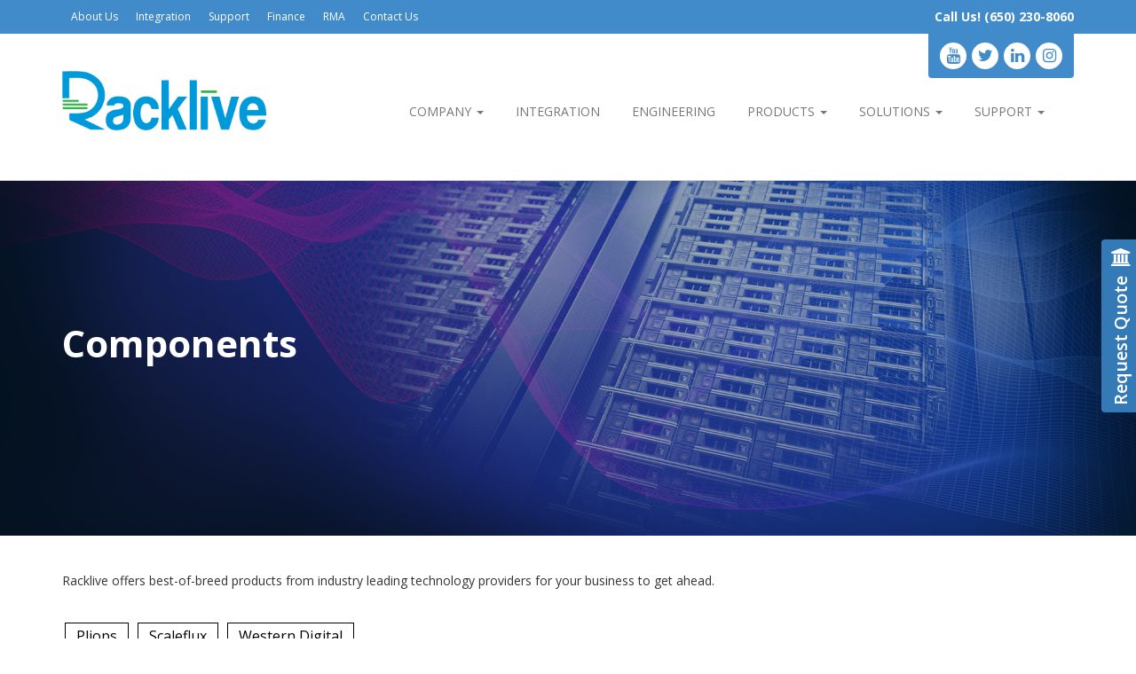

--- FILE ---
content_type: text/html; charset=UTF-8
request_url: https://www.racklive.com/products.php?c=Components
body_size: 10981
content:
<!doctype html>
<html class="no-js" lang="en">
<head>

	<link href="https://fonts.googleapis.com/css?family=Open+Sans:400,300,400italic,600,600italic,700,700italic,300italic" rel="stylesheet" type="text/css">


 <!-- Global site tag (gtag.js) - Google Analytics -->
<script async src="https://www.googletagmanager.com/gtag/js?id=G-1X3QLF7X01"></script>
<script>
  window.dataLayer = window.dataLayer || [];
  function gtag(){dataLayer.push(arguments);}
  gtag('js', new Date());

  gtag('config', 'G-1X3QLF7X01', { 'allow_enhanced_conversions': true });
</script>

<script>
	function gtag_report_conversion(url) {
		var callback = function () {
			if (typeof(url) != 'undefined') {
				window.location = url;
			}
		};
		gtag('event', 'conversion', {
			'send_to': 'G-1X3QLF7X01',
			'event_callback': callback
		});
		return false;
	}
</script>


<!-- Google tag (gtag.js) event - delayed navigation helper -->
<script>
	// Helper function to delay opening a URL until a gtag event is sent.
	// Call it in response to an action that should navigate to a URL.
	function gtagSendEvent(url) {
		var callback = function () {
			if (typeof url === 'string') {
				window.location = url;
			}
		};
		gtag('event', 'conversion_event_request_quote', {
			'event_callback': callback,
			'event_timeout': 2000
		});
		return false;
	}
</script>


<!-- Google Tag Manager -->
<script>(function(w,d,s,l,i){w[l]=w[l]||[];w[l].push({'gtm.start':
new Date().getTime(),event:'gtm.js'});var f=d.getElementsByTagName(s)[0],
j=d.createElement(s),dl=l!='dataLayer'?'&l='+l:'';j.async=true;j.src=
'https://www.googletagmanager.com/gtm.js?id='+i+dl;f.parentNode.insertBefore(j,f);
})(window,document,'script','dataLayer','GTM-QV3Q');</script>
<!-- End Google Tag Manager -->


<meta charset="utf-8">
<meta http-equiv="Content-Type" content="text/html; charset=utf-8" />
<meta name="apple-mobile-web-app-capable" content="yes">
<meta name="viewport" content="width=device-width, initial-scale=1">



	<title>Components | Racklive</title>
	<meta name="description" content="Transform Your Data Center with Racklive | Components">
	<meta name="keywords" content="meta_keywords" />

	<link href="/animate.css" rel="stylesheet" type="text/css">
	<link href="/jquery.mb.YTPlayer.css" media="all" rel="stylesheet" type="text/css">
	<link rel="stylesheet" href="/js/woothemes-FlexSlider-06b12f8/flexslider.css" type="text/css" media="screen">
	<link rel="stylesheet" href="/js/prettyPhoto_3.1.5/prettyPhoto.css" type="text/css" media="screen">
	<link rel="stylesheet" href="css/lightslider.min.css" type="text/css" />
	<link href="/style.css" rel="stylesheet" type="text/css">
	<link href="css/contact_us_modal.css" rel="stylesheet" type="text/css">
	<link href="css/prod_carousel_modal.css" rel="stylesheet" type="text/css">
	<link href="/css/modal.css" rel="stylesheet" type="text/css">
	<link href="/css/font-icons.css" rel="stylesheet" type="text/css"> <!-- used for icon-angle-left and icon-angle-right in lightSlider carousel -->
	<link href="/css/prod_table.css" rel="stylesheet" type="text/css"> <!-- html table for product characteristics -->

	<link rel="stylesheet" href="/fonts/font-awesome/css/font-awesome.min.css" media="screen">
	<script type="text/javascript" src="/js/modernizr.custom.48287.js"></script>
	<!-- Fav and touch icons -->
	<link rel="apple-touch-icon-precomposed" sizes="114x114" href="/apple-touch-icon-114x114-precomposed.png">
	<link rel="apple-touch-icon-precomposed" sizes="72x72" href="/apple-touch-icon-72x72-precomposed.png">
	<link rel="apple-touch-icon-precomposed" href="/apple-touch-fa-57x57-precomposed.png">
	<link rel="shortcut icon" href="/favicon.png">

	<style>


section { width: 100%; padding-bottom: 20px; padding-top: 20px; }
section.dark { background-color: #efefef; }
.cont-wrap { padding-left: 6%; padding-right: 6%; padding-bottom: 20px; padding-top: 20px; }
p { line-height: 1.6; }
.card { text-align: center; }
.card-hdr { font-size: 24px; font-weight: 300; color: #428bca; line-height: 1.2; margin-top: 10px; }
.card-txt { padding-bottom: 20px; padding-left: 20px; padding-right: 20px; font-size: 14px; }
.card-txt sup { font-size: 9px; }
#ContactUs { margin-bottom: -40px; }
.contus_card { text-align: center; margin-left: 100px; margin-right: 100px; }
.contus_card a .img-off { display: inline; }
.contus_card a .img-top { display: none; }
.contus_card a:hover .img-off { display: none; }
.contus_card a:hover .img-top { display: inline; }
.contus_card a .card-hdr { font-size: 16px; font-weight: 700; }
.contus_card a:hover .card-hdr { color: #2069a8; }

.full_page_photo .container h2 {
	margin-top: 100px;
	color: #fff;
	font-size: 42px;
	font-weight: 700;
}
#mfr_hdr_cont {
	
}
#mfr_hdr_cont p {
	margin-top: 40px;
	margin-bottom: 40px;
}
#mfr_list {
	display: inline;
}
.mfr_lnk {
	
}
.mfr_tab {
	font-size: 16px;
	background-color: #fff;
	border: 1px solid #000;
	margin: 10px 3px;
	padding: 3px 12px;
	display: inline;
	color: #000;
}
.mfr_tab.active {
	background-color: #aaa;
	color: #fff;
}
.mfr_tab:not(.active):hover {
	background-color: #eee;
}
#ProductList .container {
	margin-bottom: 0!important;
}
.badge_img {
	width: 40%;
}
.product {
	margin-bottom: 20px;
}
.product-title {
	margin-bottom: 7px;
}
.product-title h3 {
	font-size: 18px;
	text-transform: uppercase;
	font-weight: 700;
	letter-spacing: 1px;
	color: #333;
}
.buttons-row .btn.btn-primary {
	margin-bottom: 10px;
}
.bottommargin-sm {
	margin-bottom: 30px!important;
}
.plist .iconlist {
	padding-left: 0;
	margin-left: 1.75em;
	list-style-type: disc;
	margin-bottom: 30px;
}
.plist .iconlist li {
	line-height: 1.8!important;
	position: relative;
	display: list-item;
}
.plist .iconlist2 {
	padding-left: 0;
	margin-left: 1.75em;
	list-style-type: circle;
	margin-bottom: 10px;
}
.plist p {
	margin-bottom: 0!important;
	line-height: unset!important;
	margin: 0 0 10px;
}
.line {
	clear: both;
	position: relative;
	width: 100%;
	border-top: 1px solid #eee;
}
#topline {
	margin-bottom: 30px;
}
.nomargin {
	margin: 0!important;
}

	</style>

<script type="text/javascript" src="https://www.google.com/recaptcha/api.js" async defer></script>	<!-- draws the Captcha box with checkbox input -->


<!-- Google Tag Manager (noscript) -->
<noscript><iframe src=https://www.googletagmanager.com/ns.html?id=GTM-QV3Q
height="0" width="0" style="display:none;visibility:hidden"></iframe></noscript>
<!-- End Google Tag Manager (noscript) -->

<style>
	// Products dropdown-menu
	ul ul ul {
		top: 0;
		left: 100%;
	}
	.dropdown-submenu {
		position: relative;
	}
	.dropdown-submenu .dropdown-menu {
		top: 0;
		left: 100%;
		margin-top: -1px;
	}
	#prodtopmenu_a:hover { cursor: pointer; }
</style>

<header>

   <!--  <section class="top_bar animated slideInDown" style="background-color:#FF0000; color:#FFFFFF;">
        <div class="container">
            <div class="row">
                <div class="col-xs-12">
                    Due to Coronavirus Disease COVID-19 outbreak, We are under "<strong>Shelter in place</strong>". We
                    are available on phone and email and will try to do our best to take care of our Employees,
                    Customers and Vendors.
                </div>
            </div>
        </div>
    </section> -->


    			<section class="top_bar animated slideInDown">
				<div class="container">
					<div class="row">
						<div class="tob_bar_left_col col-xs-12 col-sm-9 col-md-9">
							<ul class="top_menu">
								<li><a href="/about_us.php">About Us</a></li>
								<li><a href="/integration.php">Integration</a></li>
								<li><a href="/support.php">Support</a></li>
								<li><a href="/finance.php">Finance</a></li>
								<li><a href="https://rma.racklive.com/" target="_blank">RMA</a></li>
								<li><a href="/contact.php?Q=n">Contact Us</a></li>
								
							</ul>
						</div>
						<div class="tob_bar_right_col col-xs-12 col-sm-3 col-md-3">
							<p>Call Us! (650) 230-8060</p>
						</div>
					</div>
				</div>
			</section>
			

    <div class="container">
        <div class="navbar navbar-default" role="navigation">
            <div class="navbar-header"><a class="navbar-brand" href="/index.php"> <img src="/images/racklive_logo.png"
                        alt="optional logo" height="100" width="200"> </a><a
                    class="btn btn-navbar btn-default navbar-toggle" data-toggle="collapse"
                    data-target=".navbar-collapse"><span class="nb_left pull-left"> <span
                            class="fa fa-reorder"></span></span> <span class="nb_right pull-right">menu</span> </a>
            </div>
            <div class="collapse navbar-collapse">
                <ul class="nav pull-right navbar-nav">
					<li id="comtopmenu_li" class="dropdown">
						<a id="comtopmenu_a" data-toggle="dropdown" class="dropdown-toggle" href="#">
							Company <span class="caret"></span>
						</a>
						<ul id="comtopmenu_ul" class="dropdown-menu">
							<li id="co_0" >
								<a href="/about_us.php">About Us</a>
							</li>
							<li id="co_3" >
								<a href="/leadership.php">Leadership</a>
							</li>
							<li id="co_2" >
								<a href="/partners.php">Partners</a>
							</li>
							<li id="co_1" >
								<a href="/finance.php">Finance</a>
							</li>
						</ul>
					</li>
					
					
                    <li ><a
                            href="/integration.php">Integration</a></li>
                    <li ><a
                            href="/engineering.php">Engineering</a></li>

					<li id="prodtopmenu_li" class="dropdown" class="active">
						<a id="prodtopmenu_a" data-toggle="dropdown" class="dropdown-toggle" onclick="showProductPage()">
							Products <span class="caret"></span>
						</a>
						<ul id="prodtopmenu_ul" class="dropdown-menu">
							<li id="cat_1_li" class="dropdown">
								<a class="dropdown-toggle"  id="menu_id_Servers"  tabindex="-1"  data-bs-toggle="dropdown" aria-haspopup="true" aria-expanded="false"  href="/products.php?c=Servers">Servers</a>
								<ul id="cat_1_ul" style="top: 0; left: 100%;" class="dropdown-menu" aria-labelledby="menu_id_Servers">
									<li id="mfr_7_li" class="dropdown"><a id="mfr_7_a" class="dropdown-toggle" href="/products.php?c=Servers&m=AIC" title="AIC">AIC</a></li>
									<li id="mfr_11_li" class="dropdown"><a id="mfr_11_a" class="dropdown-toggle" href="/products.php?c=Servers&m=Ampere" title="Ampere">Ampere</a></li>
									<li id="mfr_1_li" class="dropdown"><a id="mfr_1_a" class="dropdown-toggle" href="/products.php?c=Servers&m=Dell" title="Dell">Dell</a></li>
									<li id="mfr_2_li" class="dropdown"><a id="mfr_2_a" class="dropdown-toggle" href="/products.php?c=Servers&m=Intel" title="Intel">Intel</a></li>
									<li id="mfr_6_li" class="dropdown"><a id="mfr_6_a" class="dropdown-toggle" href="/products.php?c=Servers&m=Supermicro" title="Supermicro">Supermicro</a></li>
								</ul>
							</li>
							<li id="cat_2_li" class="dropdown">
								<a class="dropdown-toggle"  id="menu_id_Storage"  tabindex="-1"  data-bs-toggle="dropdown" aria-haspopup="true" aria-expanded="false"  href="/products.php?c=Storage">Storage</a>
								<ul id="cat_2_ul" style="top: 0; left: 100%;" class="dropdown-menu" aria-labelledby="menu_id_Storage">
									<li id="mfr_1_li" class="dropdown"><a id="mfr_1_a" class="dropdown-toggle" href="/products.php?c=Storage&m=Dell" title="Dell">Dell</a></li>
									<li id="mfr_4_li" class="dropdown"><a id="mfr_4_a" class="dropdown-toggle" href="/products.php?c=Storage&m=Western_Digital" title="Western Digital">Western Digital</a></li>
								</ul>
							</li>
							<li id="cat_4_li" class="dropdown">
								<a class="dropdown-toggle"  id="menu_id_Network_Switches"  tabindex="-1"  data-bs-toggle="dropdown" aria-haspopup="true" aria-expanded="false"  href="/products.php?c=Network_Switches">Network Switches</a>
								<ul id="cat_4_ul" style="top: 0; left: 100%;" class="dropdown-menu" aria-labelledby="menu_id_Network_Switches">
									<li id="mfr_10_li" class="dropdown"><a id="mfr_10_a" class="dropdown-toggle" href="/products.php?c=Network_Switches&m=Arista" title="Arista">Arista</a></li>
									<li id="mfr_1_li" class="dropdown"><a id="mfr_1_a" class="dropdown-toggle" href="/products.php?c=Network_Switches&m=Dell" title="Dell">Dell</a></li>
									<li id="mfr_9_li" class="dropdown"><a id="mfr_9_a" class="dropdown-toggle" href="/products.php?c=Network_Switches&m=NVIDIA" title="NVIDIA">NVIDIA</a></li>
								</ul>
							</li>
							<li id="cat_3_li" class="dropdown">
								<a class="dropdown-toggle"  id="menu_id_Components"  tabindex="-1"  data-bs-toggle="dropdown" aria-haspopup="true" aria-expanded="false"  href="/products.php?c=Components">Components</a>
								<ul id="cat_3_ul" style="top: 0; left: 100%;" class="dropdown-menu" aria-labelledby="menu_id_Components">
									<li id="mfr_8_li" class="dropdown"><a id="mfr_8_a" class="dropdown-toggle" href="/products.php?c=Components&m=Pliops" title="Pliops">Pliops</a></li>
									<li id="mfr_5_li" class="dropdown"><a id="mfr_5_a" class="dropdown-toggle" href="/products.php?c=Components&m=Scaleflux" title="Scaleflux">Scaleflux</a></li>
									<li id="mfr_4_li" class="dropdown"><a id="mfr_4_a" class="dropdown-toggle" href="/products.php?c=Components&m=Western_Digital" title="Western Digital">Western Digital</a></li>
								</ul>
							</li>
						</ul>
					</li>

					<li id="soltopmenu_li" class="dropdown">
						<a id="soltopmenu_a" data-toggle="dropdown" class="dropdown-toggle" href="#">
							Solutions <span class="caret"></span>
						</a>
						<ul id="soltopmenu_ul" class="dropdown-menu">
							<li >
								<a href="/solutions/amd.php">AMD</a>
							</li>
							<li >
								<a href="/solutions/dell.php">Dell</a>
							</li>
							<li >
								<a href="/solutions/intel.php">Intel</a>
							</li>
							<li >
								<a href="/solutions/nvidia.php">NVIDIA</a>
							</li>
							<li >
								<a href="/solutions/pliops.php">Pliops</a>
							</li>
							<li >
								<a href="/solutions/scaleflux.php">ScaleFlux</a>
							</li>
							<li >
								<a href="/solutions/wd/western-digital.php">Western Digital</a>
							</li>
						</ul>
					</li>

                    <li id="suptopmenu_li" class="dropdown">
						<a id="suptopmenu_a" data-toggle="dropdown" class="dropdown-toggle" href="#">
							Support <span class="caret"></span>
						</a>
                        <ul id="suptopmenu_ul" class="dropdown-menu">
                            <li ><a
                                    href="/support.php">Warranty</a></li>
							<li ><a
                                    href="/resources.php">Resources</a></li>
							<li ><a
                                    href="https://rma.racklive.com/" target="_blank">RMA</a></li>
                            <li ><a
                                    href="/contact.php?Q=n">Contact Us</a></li>
                        </ul>
                    </li>

                </ul>
            </div>
        </div>
        <div id="social_media_wrapper"> <a href="https://www.youtube.com/channel/UCd0qVmB6g6jvsQ7edZFdgdA" target="_blank"><i
                    class="fa fa-youtube"></i></a> <a href="https://twitter.com/RackLive" target="_blank"><i
                    class="fa fa-twitter"></i></a> <a href="https://www.linkedin.com/company/racklive"
                target="_blank"><i class="fa fa-linkedin"></i></a> <a href="https://www.instagram.com/racklive/?hl=en"
                target="_blank"><i class="fa fa-instagram"></i></a> </div>
        <!--<div id="sign"><a href="register.php"><i class="fa fa-user"></i><span>Register/Sign in</span></a></div>-->
    </div>

	<script>

//
// add mouse event handlers for all "a.dropdown-toggle" elements in document
//
var myDropdown = document.getElementsByClassName('dropdown-toggle');
for (var ii=0; ii<myDropdown.length; ii++) {

	//
	// on mouseover "a.dropdown-toggle"
	// - make all "ul.dropdown-menu" items (not in this tree) hidden
	// - make the "ul.dropdown-menu" item that is a sibling to the mouse-over'ed "a.dropdown-toggle" visible
	//
	myDropdown[ii].addEventListener('mouseover', function () {
		var mouseover_el = this;  // the "a.dropdown-toggle" element that was mouse-over'ed
		var parent_el = mouseover_el.parentElement; // the "li.dropdown" element that is parent of mouse-over'ed "a.dropdown-toggle"
		var allDropdownChilds = document.getElementsByClassName('dropdown-menu'); // all "ul.dropdown-menu" elements in document
		//
		// make all "ul.dropdown-menu" items (not in this tree) hidden
		//
		// (note that we did "bind" of parent_el, making it available in the forEach function)
		//
		Array.prototype.forEach.call(allDropdownChilds, function(iter_el) {
			var parent_id = parent_el.getAttribute('id');
			var iter_id = iter_el.id;
			if (parent_id && iter_id) {
				var xxx_el = iter_el.closest('#' + parent_id);  // is parent-of-mouse-over'ed element an ancester of iter_el
				var yyy_el = parent_el.closest('#' + iter_id);  // is iter_el an ancester of parent-of-mouse-over'ed element
				if (!xxx_el && !yyy_el) {
						clearTimeout(iter_el.hide_timeout); // clear the timeout, if it exists
						window.hide_menu_item(iter_el); // hide the submenu
				} // end if the two elements are not in the same menu tree
			} // end if parent_id and iter_id are known

		}.bind(parent_el)); // end forEach loop
		//
		// make the "ul.dropdown-menu" item that is a sibling to the mouse-over'ed "a.dropdown-toggle" visible
		//
		var sub_el = mouseover_el.nextElementSibling; // the "ul.dropdown-menu" item that is sibling to mouseover_el
		if (sub_el) {
			sub_el.style.display = 'block';  // make "this" submenu visible
		}
	}); // end addEventListener mouseover function

	//
	// 2000 milliseconds after the most recent mouseover event of "a.dropdown-toggle",
	// make sibling "ul.dropdown-menu" hidden after 2000ms by calling hide_menu_item()
	//
	myDropdown[ii].addEventListener('mouseout', function () {
		var sub_el = this.nextElementSibling;
		if (sub_el) {
			clearTimeout(sub_el.hide_timeout); // clear the timeout, if it exists
			sub_el.hide_timeout = setTimeout(function() { window.hide_menu_item(sub_el); }.bind(sub_el), 2000);
		}
	});

}

// hide a menu item (make it non-visible)
window.hide_menu_item = function(objMI) {
	objMI.style.display = 'none';
}


	</script>

	<script>
	function showProductPage() {
		document.location.href = '/product.php';
	}
	</script>
    
</header>
	<div id="ProductCategoryBanner" class="full_page_photo" style="background-image: url(../images/banner/Racklive_Products_Servers-herobanner.png);">
		<div class="container">
			<h2 style="padding-top: 60px; color: #fff;">
				Components
			</h2>
			<p style="margin-top: 10px; color: #fff; font-weight: 300;">
				
			</p>
		</div>
	</div>
	<div id="mfr_hdr_cont" class="container">
		<p>Racklive offers best-of-breed products from industry leading technology providers for your business to get ahead.</p>
		<div id="mfr_list">
			<a href="/products.php?c=Components&m=Pliops"><div id="Pliops_mfrTab" class="mfr_tab">Pliops</div></a>
			<a href="/products.php?c=Components&m=Scaleflux"><div id="Scaleflux_mfrTab" class="mfr_tab">Scaleflux</div></a>
			<a href="/products.php?c=Components&m=Western_Digital"><div id="Western_Digital_mfrTab" class="mfr_tab">Western Digital</div></a>
		</div><!--mfr_list-->
	</div><!--mfr_hdr_cont-->

</head>
<body>

	<div id="Main" class="main">

<!-- BEGIN MODAL -------------------------------------------------------------------------------->
				<div id="rl_Modal" class="rlmodal">

					<div id="modal-contactus" class="rlmodal-content">
						<span id="close-contactus" class="close">&times;</span>
						<h2 style="margin-bottom: 20px;">Contact Us</h2>
			<div class="contactus_container">
				<div class="row">
					<div class="contact_form col-sm-12 col-md-12">
						<form name="contact_form" id="contact_form" method="post">
							<div class="row">
								<div class="col-sm-6 col-md-6">
									<label>Name<sup>*</sup></label>
									<input name="name" id="name" class="form-control" type="text" value="" required>
								</div>
								<div class="col-sm-6 col-md-6">
									<label>E-mail<sup>*</sup></label>
									<input name="email" id="email" class="form-control" type="text" value="" required>
								</div>
								</div>
								<div class="row">
								<div class="col-sm-6 col-md-6">
									<label>Phone</label>
									<input name="phone" id="phone" class="form-control" type="tel">
								</div>
								<div class="col-sm-6 col-md-6">
									<label>Company<sup>*</sup></label>
									<input name="company" id="company" class="form-control" required>
								</div>
								</div>
							<div id="msg_ctx_row" class="row" style="display: none;">
								<div class="col-sm-12 col-md-12">
									<label>Regarding:&nbsp;&nbsp;</label><span id="msg_ctx_regarding"></span>
									<input name="msg_context" id="msg_context" type="hidden" value="" />
								</div>
							</div>
							<div class="row">
								<div class="col-sm-12 col-md-12">
									<label>Message</label>
									<textarea name="message" id="message" rows="8" class="form-control" ></textarea>
								</div>
							</div>
							<div class="row">
								<div style="margin-bottom: 20px;">
									<input type="checkbox" id="interested" name="interested" value="Yes" />
									<span style="font-size: 16px;">I want to receive news about Racklive&apos;s latest product and solutions.</span>
								</div>
								<div class="g-recaptcha col-sm-12 col-md-12" data-sitekey="6LevHK0dAAAAAP8Dq4wdwtn72H1gOw9uPz6ax4ct"></div>
							</div>
							<div class="row">
								<div>
									<p id="submit_msg" style="font-size: 16px;">By clicking SUBMIT, I acknowledge the <a href="/support.php#privacy-policy" target="_blank">Racklive Privacy Notice.</a></p>
								</div>
								<div class="col-sm-12 col-md-12">
									<a id="submit_btn" class="btn btn-primary" name="submit">Submit</a> <span id="notice" class="alert alert-warning alert-dismissable hidden" style="margin-left:20px;"></span>
								</div>
							</div>
						</form>
					</div>
				</div>
			</div>

					</div> <!-- modal-contactus -->

					<div id="modal-carousel" class="rlmodal-content">
						<span id="close-carousel" class="close">&times;</span>
						<h2 id="car_title_prod_name">Carousel</h2>
						<div id="rl_car">
							<div class="carcont">
								<div class="car_row">
									<div class="icon-angle icon-angle-l">
										<a onclick="racklive_prev();">
											<i class="icon-angle-left"></i>
										</a>
									</div>
									<div id="rl_ls_parent" class="center">
										<!-- prod_carousel.js will dynamically populate this div -->
									</div>
									<div class="icon-angle icon-angle-r">
										<a onclick="racklive_next();">
											<i class="icon-angle-right"></i>
										</a>
									</div>
								</div>
							</div>
						</div>
					</div> <!-- modal-carousel -->

				</div> <!-- rl_Modal -->
<!-- END MODAL ---------------------------------------------------------------------------------->

		<section id="ProductList">
			<div class="container" style="margin-bottom: 50px;">

				<div class="row">

<div id="topline" class="line"></div>
			<div class="cont-wrap">
			<div  id="Pliops"  class="nofilter-prods product clearfix">
				<!-- Product Image-->
				<div class="col-sm-4 col-md-4 text-center topmargin-sm mbottom20">
					<a onclick="showModalCarousel(35);">
						<img src="images/products/Pliops.png" alt="Pliops Extreme Data Processor (XDP)" class="prdimg" itemprop="image">
					</a>
				</div>
				<!-- Product Image End-->
				<!-- Product Description-->
				<div class="col-sm-8 col-md-8 mbottom0 col_last product-desc">
					<div class="topmargin-sm mbottom20 heading-block">
						<div class="product-title">
							<h3>Pliops Extreme Data Processor (XDP)</h3>
						</div>
						<div class="base"></div>
						<div class="buy-now">
							<div class="buttons-row">
								<a class="btn btn-primary" onclick="showModalContactUsForm('Pliops Extreme Data Processor (XDP)')" >Get Quote</a>
							</div>
							<div class="clearing"></div>
						</div>
					</div>
<div class="plist bottommargin-sm">
<ul class="iconlist">
<li>Form factor: Low-profile PCIe card</li>
<li>Performance: RR:3M IOPS, RW:1.3M IOPS, SR:55GB/s, SW:6.6 GB/s </li>
<li>Capacity: 128TB protected RAW disk capacity </li>
<li>RAID support: RAID 0, 5 </li>
<li>Compression: Hardware accelerated LZ4 </li>
<li>SSD vendors: All drive vendors including Samsung, WD, Micron, Intel, Kioxia, Hynix, Seagate</li>
<li>SSD support:
<ul class="iconlist2">
<li>Interface: PCIe Gen 3/4/5 NVMe & NVMe-oF, SAS, SATA </li>
<li>Types: TLC SSD, QLC SSD, ZNS SSD, Intel&reg; Optane&trade;</li>
</ul>
</li>
<li>OS support: Most popular Linux variants including RHEL, Ubuntu and Debian </li>
<li>Supported servers: All standard servers including Dell, HPE, Lenovo, Supermicro, Quanta, Wywinn, Inspur, Sugon, Fujitsu, Hitachi, Tyan, MiTac, Intel, Cisco, AIC </li>
<li>Powerfail protection: All data is protected from sudden power failure protection using onboard Supercapacitors</li>
<li>Operating voltage:+12V dc, through PCIe edge connector </li>
<li>Physical dimensions: Low profile HHHL (6.6" X 2.536") - Tall and short bracket</li>
</ul>
</div>				</div>
				<!-- Product Description End-->
				</div><!-- nofilter-prods -->
			</div><!-- cont-wrap -->
			<div class="line nomargin"></div>
			<div class="cont-wrap">
			<div  id="Scaleflux"  class="nofilter-prods product clearfix">
				<!-- Product Image-->
				<div class="col-sm-4 col-md-4 text-center topmargin-sm mbottom20">
					<a onclick="showModalCarousel(36);">
						<img src="images/products/Scaleflux_2000.png" alt="ScaleFlux&reg; CSD 2000 Series" class="prdimg" itemprop="image">
					</a>
				</div>
				<!-- Product Image End-->
				<!-- Product Description-->
				<div class="col-sm-8 col-md-8 mbottom0 col_last product-desc">
					<div class="topmargin-sm mbottom20 heading-block">
						<div class="product-title">
							<h3>ScaleFlux&reg; CSD 2000 Series</h3>
						</div>
						<div class="base"></div>
						<div class="buy-now">
							<div class="buttons-row">
								<a class="btn btn-primary" onclick="showModalContactUsForm('ScaleFlux&reg; CSD 2000 Series')" >Get Quote</a>
							</div>
							<div class="clearing"></div>
						</div>
					</div>
<div class="plist bottommargin-sm">
<ul class="iconlist">
<li>Form factor: PCIe AIC &amp; U.2 drive</li>
<li>Flash capacity: Up to 16TB Effective Capacity with data path compression (8TB raw)</li>
<li>Interface: PCIe Gen3 x4</li>
<li>Compute engines: GZIP compression / decompression, customizable database engine accelerator</li>
<li>Power loss protection: Complete data protection from unplanned power loss</li>
</ul>
</div>				</div>
				<!-- Product Description End-->
				</div><!-- nofilter-prods -->
			</div><!-- cont-wrap -->
			<div class="line nomargin"></div>
			<div class="cont-wrap">
			<div  class="nofilter-prods product clearfix">
				<!-- Product Image-->
				<div class="col-sm-4 col-md-4 text-center topmargin-sm mbottom20">
					<a onclick="showModalCarousel(37);">
						<img src="images/products/Scaleflux_3000.png" alt="ScaleFlux&reg; CSD 3000 Series" class="prdimg" itemprop="image">
					</a>
				</div>
				<!-- Product Image End-->
				<!-- Product Description-->
				<div class="col-sm-8 col-md-8 mbottom0 col_last product-desc">
					<div class="topmargin-sm mbottom20 heading-block">
						<div class="product-title">
							<h3>ScaleFlux&reg; CSD 3000 Series</h3>
						</div>
						<div class="base"></div>
						<div class="buy-now">
							<div class="buttons-row">
								<a class="btn btn-primary" onclick="showModalContactUsForm('ScaleFlux&reg; CSD 3000 Series')" >Get Quote</a>
							</div>
							<div class="clearing"></div>
						</div>
					</div>
<div class="plist bottommargin-sm">
<ul class="iconlist">
<li>Form factors: 2.5" U.2 (15mm)</li>
<li>Default capacities: 3.2TB, 3.84TB, 6.4TB, 7.68TB</li>
<li>Host interface: PCIe&reg; Gen4 x4</li>
<li>Virtualization: SR-IOV with 15 Virtual Functions</li>
<li>Security: TCG Opal 2.0 with HW Security Acceleration</li>
<li>Management: NVMe-MI 1.1 over SMBus</li>
<li>Power: <20W Typical, <5W Idle</li>
<li>Sequential read/write: 7.2 GB/s / 4.8 GB/s</li>
<li>Random read/write: 1450 kIOPS / 380 kIOPS</li>
</ul>
</div>				</div>
				<!-- Product Description End-->
				</div><!-- nofilter-prods -->
			</div><!-- cont-wrap -->
			<div class="line nomargin"></div>
			<div class="cont-wrap">
			<div  id="Western_Digital"  class="nofilter-prods product clearfix">
				<!-- Product Image-->
				<div class="col-sm-4 col-md-4 text-center topmargin-sm mbottom20">
					<a onclick="showModalCarousel(38);">
						<img src="images/products/WD_DC_HC520.png" alt="WD Ultrastar DC HC520" class="prdimg" itemprop="image">
					</a>
				</div>
				<!-- Product Image End-->
				<!-- Product Description-->
				<div class="col-sm-8 col-md-8 mbottom0 col_last product-desc">
					<div class="topmargin-sm mbottom20 heading-block">
						<div class="product-title">
							<h3>WD Ultrastar DC HC520</h3>
						</div>
						<div class="base"></div>
						<div class="buy-now">
							<div class="buttons-row">
								<a class="btn btn-primary" onclick="showModalContactUsForm('WD Ultrastar DC HC520')" >Get Quote</a>
							</div>
							<div class="clearing"></div>
						</div>
					</div>
<div class="plist bottommargin-sm">
<ul class="iconlist">
<li>Capacity: 12TB</li>
<li>Interface: SATA/SAS</li>
<li>Disk Speed (RPM): 7200rpm</li>
<li>Cache Size: 356MB</li>
<li>Dimensions (L x W x H): 5.79" x 4" x 1.03"</li>
</ul>
</div>				</div>
				<!-- Product Description End-->
				</div><!-- nofilter-prods -->
			</div><!-- cont-wrap -->
			<div class="line nomargin"></div>
			<div class="cont-wrap">
			<div  class="nofilter-prods product clearfix">
				<!-- Product Image-->
				<div class="col-sm-4 col-md-4 text-center topmargin-sm mbottom20">
					<a onclick="showModalCarousel(39);">
						<img src="images/products/WD_DC_HC530.png" alt="WD Ultrastar DC HC530" class="prdimg" itemprop="image">
					</a>
				</div>
				<!-- Product Image End-->
				<!-- Product Description-->
				<div class="col-sm-8 col-md-8 mbottom0 col_last product-desc">
					<div class="topmargin-sm mbottom20 heading-block">
						<div class="product-title">
							<h3>WD Ultrastar DC HC530</h3>
						</div>
						<div class="base"></div>
						<div class="buy-now">
							<div class="buttons-row">
								<a class="btn btn-primary" onclick="showModalContactUsForm('WD Ultrastar DC HC530')" >Get Quote</a>
							</div>
							<div class="clearing"></div>
						</div>
					</div>
<div class="plist bottommargin-sm">
<p>*FIPS &amp; TAA Compliant Model Available</p>
<ul class="iconlist">
<li>Capacity: 14TB</li>
<li>Interface: SATA/SAS</li>
<li>Security: SE</li>
<li>Disk Speed (RPM): 7200rpm</li>
<li>Cache Size: 512MB</li>
<li>Weight: 690gms</li>
<li>Transfer Rate: up to 267MB/s</li>
<li>Compatibility: Windows, Windows Server and Linux</li>
<li>Dimensions (L x W x H): 5.79" x 4" x 1.03"</li>
</ul>
</div>				</div>
				<!-- Product Description End-->
				</div><!-- nofilter-prods -->
			</div><!-- cont-wrap -->
			<div class="line nomargin"></div>
			<div class="cont-wrap">
			<div  class="nofilter-prods product clearfix">
				<!-- Product Image-->
				<div class="col-sm-4 col-md-4 text-center topmargin-sm mbottom20">
					<a onclick="showModalCarousel(40);">
						<img src="images/products/WD_DC_HC550.png" alt="WD Ultrastar DC HC550" class="prdimg" itemprop="image">
					</a>
				</div>
				<!-- Product Image End-->
				<!-- Product Description-->
				<div class="col-sm-8 col-md-8 mbottom0 col_last product-desc">
					<div class="topmargin-sm mbottom20 heading-block">
						<div class="product-title">
							<h3>WD Ultrastar DC HC550</h3>
						</div>
						<div class="base"></div>
						<div class="buy-now">
							<div class="buttons-row">
								<a class="btn btn-primary" onclick="showModalContactUsForm('WD Ultrastar DC HC550')" >Get Quote</a>
							</div>
							<div class="clearing"></div>
						</div>
					</div>
<div class="plist bottommargin-sm">
<ul class="iconlist">
<li>Capacity: 16TB - 18TB</li>
<li>Interface: SAS/SATA</li>
<li>Connector: SATA</li>
<li>Disk Speed (RPM): 7200rpm</li>
<li>Cache Size: 512MB</li>
<li>Form Factor: 3.5 Inch</li>
<li>Transfer Rate: up to 1200MB/s</li>
<li>Compatibility: Windows, Windows Server and Linux</li>
<li>Dimensions (L x W x H): 5.79" x 4" x 1.03"</li>
</ul>
</div>				</div>
				<!-- Product Description End-->
				</div><!-- nofilter-prods -->
			</div><!-- cont-wrap -->
			<div class="line nomargin"></div>
			<div class="cont-wrap">
			<div  class="nofilter-prods product clearfix">
				<!-- Product Image-->
				<div class="col-sm-4 col-md-4 text-center topmargin-sm mbottom20">
					<a onclick="showModalCarousel(41);">
						<img src="images/products/WD_DC_SA210.png" alt="WD Ultrastar DC SA210" class="prdimg" itemprop="image">
					</a>
				</div>
				<!-- Product Image End-->
				<!-- Product Description-->
				<div class="col-sm-8 col-md-8 mbottom0 col_last product-desc">
					<div class="topmargin-sm mbottom20 heading-block">
						<div class="product-title">
							<h3>WD Ultrastar DC SA210</h3>
						</div>
						<div class="base"></div>
						<div class="buy-now">
							<div class="buttons-row">
								<a class="btn btn-primary" onclick="showModalContactUsForm('WD Ultrastar DC SA210')" >Get Quote</a>
							</div>
							<div class="clearing"></div>
						</div>
					</div>
<div class="plist bottommargin-sm">
<ul class="iconlist">
<li>Capacity: 120GB - 1.92TB</li>
<li>Form Factor: 2.5-Inch</li>
<li>Interface: SATA</li>
<li>Connector: SATA</li>
<li>Endurance (DWPD): 0.7</li>
<li>Dimensions (L x W x H): 3.94" x 2.75" x 0.28"</li>
<li>Sequential Read Performance: 510(max MB/s, Seq 128KiB)</li>
<li>Sequential Write Performance: 475(max MB/s, Seq 128KiB)</li>
<li>Random Read: 64KIOPS (max, Rnd 4KiB)</li>
<li>Random Write: 50KIOPS (max, Rnd 4KiB)</li>
</ul>
</div>				</div>
				<!-- Product Description End-->
				</div><!-- nofilter-prods -->
			</div><!-- cont-wrap -->
			<div class="line nomargin"></div>
			<div class="cont-wrap">
			<div  class="nofilter-prods product clearfix">
				<!-- Product Image-->
				<div class="col-sm-4 col-md-4 text-center topmargin-sm mbottom20">
					<a onclick="showModalCarousel(42);">
						<img src="images/products/WD_DC_SN640.png" alt="WD Ultrastar DC SN640" class="prdimg" itemprop="image">
					</a>
				</div>
				<!-- Product Image End-->
				<!-- Product Description-->
				<div class="col-sm-8 col-md-8 mbottom0 col_last product-desc">
					<div class="topmargin-sm mbottom20 heading-block">
						<div class="product-title">
							<h3>WD Ultrastar DC SN640</h3>
						</div>
						<div class="base"></div>
						<div class="buy-now">
							<div class="buttons-row">
								<a class="btn btn-primary" onclick="showModalContactUsForm('WD Ultrastar DC SN640')" >Get Quote</a>
							</div>
							<div class="clearing"></div>
						</div>
					</div>
<div class="plist bottommargin-sm">
<ul class="iconlist">
<li>Capacity: 800GB - 7.68TB</li>
<li>Interface: PCIe Gen 3.1 1x4 (Compliant to NVMe 1.3c)</li>
<li>Compatibility: Windows, Windows Server, Linux</li>
<li>Dimensions (L x W x H): 3.95" x 2.75" x 0.28"</li>
<li>Sequential Read Performance: 3250(max MB/s, Seq 128KiB)</li>
<li>Sequential Write Performance: 1970(max MB/s, Seq 128KiB)</li>
<li>Random Read: 469KIOPS (max, Rnd 4KiB)</li>
<li>Random Write: 65KIOPS (max, Rnd 4KiB)</li>
<li>Read Latency (&micro;s, avg): 95</li>
<li>Endurance (DWPD): 0.8</li>
</ul>
</div>				</div>
				<!-- Product Description End-->
				</div><!-- nofilter-prods -->
			</div><!-- cont-wrap -->
			<div class="line nomargin"></div>
			<div class="cont-wrap">
			<div  class="nofilter-prods product clearfix">
				<!-- Product Image-->
				<div class="col-sm-4 col-md-4 text-center topmargin-sm mbottom20">
					<a onclick="showModalCarousel(43);">
						<img src="images/products/WD_DC_SN840.png" alt="WD Ultrastar DC SN840" class="prdimg" itemprop="image">
					</a>
				</div>
				<!-- Product Image End-->
				<!-- Product Description-->
				<div class="col-sm-8 col-md-8 mbottom0 col_last product-desc">
					<div class="topmargin-sm mbottom20 heading-block">
						<div class="product-title">
							<h3>WD Ultrastar DC SN840</h3>
						</div>
						<div class="base"></div>
						<div class="buy-now">
							<div class="buttons-row">
								<a class="btn btn-primary" onclick="showModalContactUsForm('WD Ultrastar DC SN840')" >Get Quote</a>
							</div>
							<div class="clearing"></div>
						</div>
					</div>
<div class="plist bottommargin-sm">
<p>*FIPS & TAA Compliant Model Available<p>
<ul class="iconlist">
<li>Capacity: 1.6TB -15.36TB</li>
<li>Interface: PCIe 3.1 1x4 or 2x2 (Compliant to NVMe 1.3c)</li>
<li>Compatibility: Compatible with Windows, Windows Server, and Linux</li>
<li>Dimensions (L x W x H): 3.95" x 2.75" x 0.59"</li>
<li>Operating Temperature: 0&#8451; to 70&#8451;</li>
<li>Non-Operating Temperature: -40&#8451; to 85&#8451;</li>
<li>Sequential Read Performance: 3470(max MB/s, Seq 64KiB)</li>
<li>Sequential Write Performance: 2300(max MB/s, Seq 64KiB)</li>
<li>Random Read: 736KIOPS (max, Rnd 4KiB)</li>
<li>Random Write: 224KIOPS (max, Rnd 4KiB)</li>
<li>Endurance (DWPD): 3</li>
<li>Read Latency (&micro;s, avg): 74</li>
<li>Operating Power (W, max average): 18W</li>
</ul>
</div>				</div>
				<!-- Product Description End-->
				</div><!-- nofilter-prods -->
			</div><!-- cont-wrap -->
			<div class="line nomargin"></div>

				</div><!-- row -->
			</div><!-- container -->
		</section>

		<section id="ContactUs" class="dark">
			<div class="container">
				<div class="row">
					<div class="cont-wrap">
						<div class="col-sm-12 col-md-12" style="text-align: center;">
							<h3>
								We are here to help!
							</h3>
							<p>
								Whether you have questions for a specific product or our rack integration services, Racklive team can help!
							</p>
						</div>
					</div>
				</div>
				<div class="row" >
					<div class="cont-wrap">
						<div class="col-sm-4 col-md-4">
							<div class="contus_card">
								<a href="mailto:sales@racklive.com" target="_blank">
									<img src="../images/dell/email-us.png" class="img-off" alt="Email sales@racklive.com" />
									<img src="../images/dell/email-us-h.png" class="img-top" alt="Email sales@racklive.com" />
								</a>
								<a href="mailto:sales@racklive.com" target="_blank">
									<p class="card-hdr">
										Email Us
									</p>
								</a>
							</div>
						</div>
						<div class="col-sm-4 col-md-4">
							<div class="contus_card">
								<a href="/contact.php?Q=n" target="_blank">
									<img src="../images/dell/message.png" class="img-off" alt="Contact Us form" />
									<img src="../images/dell/message-h.png" class="img-top" alt="Contact Us form" />
								</a>
								<a href="/contact.php?Q=n" target="_blank">
									<p class="card-hdr">
										Message
									</p>
								</a>
							</div>
						</div>
						<div class="col-sm-4 col-md-4">
							<div class="contus_card">
								<a href="tel:650-230-8060" target="_blank">
									<img src="../images/dell/call-us.png" class="img-off" alt="Call 650-230-8060" />
									<img src="../images/dell/call-us-h.png" class="img-top" alt="Call 650-230-8060" />
								</a>
								<a href="tel:650-230-8060" target="_blank">
									<p class="card-hdr">
										Call Us
									</p>
								</a>
							</div>
						</div>
					</div>
				</div>
			</div>
		</section>

<style>
#foot-links ul {
	padding-left: 5px;
    font-size: 13px;
    color: #ccc;
    font-weight: 300;	
	line-height: 20px;
}
#footer_teasers_wrapper a {
    color: #7dbef9;
}
#footer_teasers_wrapper a:hover, #footer_teasers_wrapper a:focus {
    color: #437cad;
    text-decoration: none;
}
.arrow-bullets .fa {
    font-size: 12px;
	margin-right: 5px;
}
.arrow-bullets li {
    list-style-type: none;
    position: relative;
}
.arrow-bullets {
    padding-left: 15px;
    margin: 0px;
}
</style>
<footer>
    <section id="footer_teasers_wrapper">
         <div class="container">
              <div class="row">
                   <div class="footer_teaser col-sm-4 col-md-4">
                        <h3>About us</h3>
                        <p>
							Established in 2011, Racklive is the Data Center Division of ASA Computers. As a leader in rack integration solutions, 
							Racklive offers a full suite of integration services plus customized engineering design and global deployment.
						</p>
                        <p><i class="fa fa-map-marker"></i> 48761 Kato Road Fremont, CA 94538 USA </p>
                        <p><i class="fa fa-phone"></i> (650) 230-8060</p>
                        <p><i class="fa fa-print"></i> (650) 230-8060</p>
                        <p><i class="fa fa-envelope"></i> <a href="mailto:sales@racklive.com">sales@racklive.com</a></p>
                   </div>
                   <div class="footer_teaser col-sm-4 col-md-4">
                        <h3>Quality Standard</h3>
                        <ul class="media-list">
                             <li class="media"> <a class="media-photo" style="background-image:url(/images/footer/ISO-9001-2015-certified.jpg)"></a> 
                                  <p>Racklive is ISO 9001:2015 certified. We are committed to the highest quality standards while continuing to improve all levels of business operations.</p>
                             </li>
                        </ul>
                   </div>
                   <div class="footer_teaser col-sm-4 col-md-4" id="latest-flickr-images">
                        <h3>Gallery</h3>
                        <ul></ul>					
                   </div>
              </div>

              <div id="foot-links" class="row">
                   <div class="footer_teaser col-sm-4 col-md-4">
                   		<h3>Quick Links</h3>
                        <ul class="arrow-bullets">
                          <li><i class="fa fa-angle-right"></i> <a href="/integration.php">Integration</a></li>
                          <li><i class="fa fa-angle-right"></i> <a href="/engineering.php">Engineering</a></li>
                          <li><i class="fa fa-angle-right"></i> <a href="/gallery.php">Gallery</a></li>
                          <li><i class="fa fa-angle-right"></i> <a href="/support.php">Warranty</a></li>
                          <li><i class="fa fa-angle-right"></i> <a href="https://rma.racklive.com/" target="_blank">RMA</a></li>                          
                        </ul>
                   </div>
                   <div class="footer_teaser col-sm-4 col-md-4">
                   		<h3>Solutions</h3>                   
                        <ul class="arrow-bullets">
                          <li><i class="fa fa-angle-right"></i> <a href="/solutions/intel.php">Intel Solutions</a></li>
                          <li><i class="fa fa-angle-right"></i> <a href="/solutions/dell.php">Dell Solutions</a></li>
                          <li><i class="fa fa-angle-right"></i> <a href="/solutions/amd.php">AMD Solutions</a></li>
                          <li><i class="fa fa-angle-right"></i> <a href="/solutions/wd/western-digital.php">Western Digital Solutions</a></li>
                          <li><i class="fa fa-angle-right"></i> <a href="/solutions/scaleflux.php">Scaleflux Solutions</a></li>
                        </ul>
                   </div>
                   <div class="footer_teaser col-sm-4 col-md-4">
                   		<h3>Company</h3>                   
                        <ul class="arrow-bullets">
                          <li><i class="fa fa-angle-right"></i> <a href="/about_us.php">About Us</a></li>
                          <li><i class="fa fa-angle-right"></i> <a href="/finance.php">Finance</a></li>
                          <li><i class="fa fa-angle-right"></i> <a href="/downloads.php">Downloads</a></li>
                          <li><i class="fa fa-angle-right"></i> <a href="/contact.php?Q=n">Contact</a></li>
                        </ul>
                   </div>                    
              </div>                    
         </div>
    </section>          
    
    <section class="copyright">
         <div class="container">
              <div class="row">
                   <div class="col-sm-12 col-md-12 text-center"> Copyright © 2011-2026 Racklive </div>
              </div>
         </div>
    </section>
   
<script src="https://code.jquery.com/jquery-latest.min.js"></script>
<script>window.jQuery || document.write('<script src="js/jquery-1.9.0.min.js"><\/script>')</script>
<script src="/twitter-bootstrap/js/bootstrap.min.js" type="text/javascript"></script>
<script type="text/javascript" src="/js/modernizr.custom.48287.js"></script> 
<script src="/js/woothemes-FlexSlider-06b12f8/jquery.flexslider-min.js"></script>
<script src="/js/prettyPhoto_3.1.5/jquery.prettyPhoto.js" type="text/javascript" charset="utf-8"></script>
<script src="/js/isotope/jquery.isotope.min.js" type="text/javascript"></script>
<script type="text/javascript" src="/js/jquery.ui.totop.js"></script>
<script type="text/javascript" src="/js/easing.js"></script>
<script type="text/javascript" src="/js/wow.min.js"></script>
<script type="text/javascript" src="/js/snap.svg-min.js"></script>
<script type="text/javascript" src="/js/restart_theme.js"></script>
 <script type="text/javascript" src="/js/collapser.js"></script>
 <script type="text/javascript" src="/js/parallax.min.js"></script>
 
<script type="text/javascript" src="/js/jquery.tabSlideOut.js?{$smarty.now}"></script>
<script type="text/javascript" src="/js/slideout.js?{$smarty.now}"></script>
<link rel="stylesheet" href="/js/jquery.tabSlideOut.css" type="text/css" />
<link rel="stylesheet" href="/js/slideout.css" type="text/css" />
<style>
 .lefty{
    position: absolute;
    top: 0;
    right: 0;
    /* background-color: #5782d8; */
    color: #040404;
    border: 1px solid blue;
    font-weight: 700;
    }
	#right h3.text-uppercase{
		color: #000000;
	}
	 #right-handle:hover
{   text-decoration: none;
  background-image:linear-gradient(to right, #165425, #34b44a);
color: white;}
	
</style>
<div id="right">
	<a id="right-handle" class="handle ui-slideouttab-handle ui-slideouttab-handle-rounded ui-slideouttab-handle-reverse">
		Request Quote<i class="fa fa-icon fa-bank"></i>
	</a>
	<h3 class="text-uppercase nobottommargin">Request <span>Information</span></h3>                    
	<span class="chatBox">
		To speak with one of our Products expert please call us at <a href="tel:6502308060"><strong>1 650-230-8060</strong></a>.
		<br>You can also email us at '<a href="mailto:sales@racklive.com"><strong>sales@racklive.com</strong></a>' or simply click on the 'Request Info' button.
		<button id="close" class="lefty">X</button>
	</span>
	<div class="text-center">
		<a target="_blank" href="/contact.php" class="btn btn-primary">
			<i class="icon-angle-right"></i><span>Request Info</span>
		</a>
	</div>
</div>    
</footer>
	</div><!-- main -->

<script type="text/javascript" src="/js/contact_form.js"></script><!--for ContactUs form -->
<script type="text/javascript" src="/js/contact_form_modal.js"></script><!--for ContactUs form -->
<script type="text/javascript" src="/js/prod_carousel.js"></script><!-- for product image carousel -->
<script type="text/javascript" src="/js/prod_carousel_modal.js"></script><!-- for product image carousel -->
<script type="text/javascript" src="/js/modal.js"></script><!-- for showing/hiding modal window -->

<script type="text/javascript" src="/js/lightslider.min.js"></script><!-- for racklive_product_lightSlider -->

<script type="text/javascript" src="/js/jquery.mb.YTPlayer.js"></script>

<script>
	var aryImgs = [];
	aryImgs[35] = [];
	aryImgs[35][0] = "images/products/Pliops.png";
	aryImgs[36] = [];
	aryImgs[36][0] = "images/products/Scaleflux_2000.png";
	aryImgs[37] = [];
	aryImgs[37][0] = "images/products/Scaleflux_3000.png";
	aryImgs[38] = [];
	aryImgs[38][0] = "images/products/WD_DC_HC520.png";
	aryImgs[39] = [];
	aryImgs[39][0] = "images/products/WD_DC_HC530.png";
	aryImgs[40] = [];
	aryImgs[40][0] = "images/products/WD_DC_HC550.png";
	aryImgs[41] = [];
	aryImgs[41][0] = "images/products/WD_DC_SA210.png";
	aryImgs[42] = [];
	aryImgs[42][0] = "images/products/WD_DC_SN640.png";
	aryImgs[43] = [];
	aryImgs[43][0] = "images/products/WD_DC_SN840.png";
	var aryPNames = [];
	aryPNames[35] = "Pliops Extreme Data Processor (XDP)";
	aryPNames[36] = "ScaleFlux&reg; CSD 2000 Series";
	aryPNames[37] = "ScaleFlux&reg; CSD 3000 Series";
	aryPNames[38] = "WD Ultrastar DC HC520";
	aryPNames[39] = "WD Ultrastar DC HC530";
	aryPNames[40] = "WD Ultrastar DC HC550";
	aryPNames[41] = "WD Ultrastar DC SA210";
	aryPNames[42] = "WD Ultrastar DC SN640";
	aryPNames[43] = "WD Ultrastar DC SN840";
</script>

</body>
</html>


--- FILE ---
content_type: text/html; charset=utf-8
request_url: https://www.google.com/recaptcha/api2/anchor?ar=1&k=6LevHK0dAAAAAP8Dq4wdwtn72H1gOw9uPz6ax4ct&co=aHR0cHM6Ly93d3cucmFja2xpdmUuY29tOjQ0Mw..&hl=en&v=N67nZn4AqZkNcbeMu4prBgzg&size=normal&anchor-ms=20000&execute-ms=30000&cb=l59knheiwigo
body_size: 49249
content:
<!DOCTYPE HTML><html dir="ltr" lang="en"><head><meta http-equiv="Content-Type" content="text/html; charset=UTF-8">
<meta http-equiv="X-UA-Compatible" content="IE=edge">
<title>reCAPTCHA</title>
<style type="text/css">
/* cyrillic-ext */
@font-face {
  font-family: 'Roboto';
  font-style: normal;
  font-weight: 400;
  font-stretch: 100%;
  src: url(//fonts.gstatic.com/s/roboto/v48/KFO7CnqEu92Fr1ME7kSn66aGLdTylUAMa3GUBHMdazTgWw.woff2) format('woff2');
  unicode-range: U+0460-052F, U+1C80-1C8A, U+20B4, U+2DE0-2DFF, U+A640-A69F, U+FE2E-FE2F;
}
/* cyrillic */
@font-face {
  font-family: 'Roboto';
  font-style: normal;
  font-weight: 400;
  font-stretch: 100%;
  src: url(//fonts.gstatic.com/s/roboto/v48/KFO7CnqEu92Fr1ME7kSn66aGLdTylUAMa3iUBHMdazTgWw.woff2) format('woff2');
  unicode-range: U+0301, U+0400-045F, U+0490-0491, U+04B0-04B1, U+2116;
}
/* greek-ext */
@font-face {
  font-family: 'Roboto';
  font-style: normal;
  font-weight: 400;
  font-stretch: 100%;
  src: url(//fonts.gstatic.com/s/roboto/v48/KFO7CnqEu92Fr1ME7kSn66aGLdTylUAMa3CUBHMdazTgWw.woff2) format('woff2');
  unicode-range: U+1F00-1FFF;
}
/* greek */
@font-face {
  font-family: 'Roboto';
  font-style: normal;
  font-weight: 400;
  font-stretch: 100%;
  src: url(//fonts.gstatic.com/s/roboto/v48/KFO7CnqEu92Fr1ME7kSn66aGLdTylUAMa3-UBHMdazTgWw.woff2) format('woff2');
  unicode-range: U+0370-0377, U+037A-037F, U+0384-038A, U+038C, U+038E-03A1, U+03A3-03FF;
}
/* math */
@font-face {
  font-family: 'Roboto';
  font-style: normal;
  font-weight: 400;
  font-stretch: 100%;
  src: url(//fonts.gstatic.com/s/roboto/v48/KFO7CnqEu92Fr1ME7kSn66aGLdTylUAMawCUBHMdazTgWw.woff2) format('woff2');
  unicode-range: U+0302-0303, U+0305, U+0307-0308, U+0310, U+0312, U+0315, U+031A, U+0326-0327, U+032C, U+032F-0330, U+0332-0333, U+0338, U+033A, U+0346, U+034D, U+0391-03A1, U+03A3-03A9, U+03B1-03C9, U+03D1, U+03D5-03D6, U+03F0-03F1, U+03F4-03F5, U+2016-2017, U+2034-2038, U+203C, U+2040, U+2043, U+2047, U+2050, U+2057, U+205F, U+2070-2071, U+2074-208E, U+2090-209C, U+20D0-20DC, U+20E1, U+20E5-20EF, U+2100-2112, U+2114-2115, U+2117-2121, U+2123-214F, U+2190, U+2192, U+2194-21AE, U+21B0-21E5, U+21F1-21F2, U+21F4-2211, U+2213-2214, U+2216-22FF, U+2308-230B, U+2310, U+2319, U+231C-2321, U+2336-237A, U+237C, U+2395, U+239B-23B7, U+23D0, U+23DC-23E1, U+2474-2475, U+25AF, U+25B3, U+25B7, U+25BD, U+25C1, U+25CA, U+25CC, U+25FB, U+266D-266F, U+27C0-27FF, U+2900-2AFF, U+2B0E-2B11, U+2B30-2B4C, U+2BFE, U+3030, U+FF5B, U+FF5D, U+1D400-1D7FF, U+1EE00-1EEFF;
}
/* symbols */
@font-face {
  font-family: 'Roboto';
  font-style: normal;
  font-weight: 400;
  font-stretch: 100%;
  src: url(//fonts.gstatic.com/s/roboto/v48/KFO7CnqEu92Fr1ME7kSn66aGLdTylUAMaxKUBHMdazTgWw.woff2) format('woff2');
  unicode-range: U+0001-000C, U+000E-001F, U+007F-009F, U+20DD-20E0, U+20E2-20E4, U+2150-218F, U+2190, U+2192, U+2194-2199, U+21AF, U+21E6-21F0, U+21F3, U+2218-2219, U+2299, U+22C4-22C6, U+2300-243F, U+2440-244A, U+2460-24FF, U+25A0-27BF, U+2800-28FF, U+2921-2922, U+2981, U+29BF, U+29EB, U+2B00-2BFF, U+4DC0-4DFF, U+FFF9-FFFB, U+10140-1018E, U+10190-1019C, U+101A0, U+101D0-101FD, U+102E0-102FB, U+10E60-10E7E, U+1D2C0-1D2D3, U+1D2E0-1D37F, U+1F000-1F0FF, U+1F100-1F1AD, U+1F1E6-1F1FF, U+1F30D-1F30F, U+1F315, U+1F31C, U+1F31E, U+1F320-1F32C, U+1F336, U+1F378, U+1F37D, U+1F382, U+1F393-1F39F, U+1F3A7-1F3A8, U+1F3AC-1F3AF, U+1F3C2, U+1F3C4-1F3C6, U+1F3CA-1F3CE, U+1F3D4-1F3E0, U+1F3ED, U+1F3F1-1F3F3, U+1F3F5-1F3F7, U+1F408, U+1F415, U+1F41F, U+1F426, U+1F43F, U+1F441-1F442, U+1F444, U+1F446-1F449, U+1F44C-1F44E, U+1F453, U+1F46A, U+1F47D, U+1F4A3, U+1F4B0, U+1F4B3, U+1F4B9, U+1F4BB, U+1F4BF, U+1F4C8-1F4CB, U+1F4D6, U+1F4DA, U+1F4DF, U+1F4E3-1F4E6, U+1F4EA-1F4ED, U+1F4F7, U+1F4F9-1F4FB, U+1F4FD-1F4FE, U+1F503, U+1F507-1F50B, U+1F50D, U+1F512-1F513, U+1F53E-1F54A, U+1F54F-1F5FA, U+1F610, U+1F650-1F67F, U+1F687, U+1F68D, U+1F691, U+1F694, U+1F698, U+1F6AD, U+1F6B2, U+1F6B9-1F6BA, U+1F6BC, U+1F6C6-1F6CF, U+1F6D3-1F6D7, U+1F6E0-1F6EA, U+1F6F0-1F6F3, U+1F6F7-1F6FC, U+1F700-1F7FF, U+1F800-1F80B, U+1F810-1F847, U+1F850-1F859, U+1F860-1F887, U+1F890-1F8AD, U+1F8B0-1F8BB, U+1F8C0-1F8C1, U+1F900-1F90B, U+1F93B, U+1F946, U+1F984, U+1F996, U+1F9E9, U+1FA00-1FA6F, U+1FA70-1FA7C, U+1FA80-1FA89, U+1FA8F-1FAC6, U+1FACE-1FADC, U+1FADF-1FAE9, U+1FAF0-1FAF8, U+1FB00-1FBFF;
}
/* vietnamese */
@font-face {
  font-family: 'Roboto';
  font-style: normal;
  font-weight: 400;
  font-stretch: 100%;
  src: url(//fonts.gstatic.com/s/roboto/v48/KFO7CnqEu92Fr1ME7kSn66aGLdTylUAMa3OUBHMdazTgWw.woff2) format('woff2');
  unicode-range: U+0102-0103, U+0110-0111, U+0128-0129, U+0168-0169, U+01A0-01A1, U+01AF-01B0, U+0300-0301, U+0303-0304, U+0308-0309, U+0323, U+0329, U+1EA0-1EF9, U+20AB;
}
/* latin-ext */
@font-face {
  font-family: 'Roboto';
  font-style: normal;
  font-weight: 400;
  font-stretch: 100%;
  src: url(//fonts.gstatic.com/s/roboto/v48/KFO7CnqEu92Fr1ME7kSn66aGLdTylUAMa3KUBHMdazTgWw.woff2) format('woff2');
  unicode-range: U+0100-02BA, U+02BD-02C5, U+02C7-02CC, U+02CE-02D7, U+02DD-02FF, U+0304, U+0308, U+0329, U+1D00-1DBF, U+1E00-1E9F, U+1EF2-1EFF, U+2020, U+20A0-20AB, U+20AD-20C0, U+2113, U+2C60-2C7F, U+A720-A7FF;
}
/* latin */
@font-face {
  font-family: 'Roboto';
  font-style: normal;
  font-weight: 400;
  font-stretch: 100%;
  src: url(//fonts.gstatic.com/s/roboto/v48/KFO7CnqEu92Fr1ME7kSn66aGLdTylUAMa3yUBHMdazQ.woff2) format('woff2');
  unicode-range: U+0000-00FF, U+0131, U+0152-0153, U+02BB-02BC, U+02C6, U+02DA, U+02DC, U+0304, U+0308, U+0329, U+2000-206F, U+20AC, U+2122, U+2191, U+2193, U+2212, U+2215, U+FEFF, U+FFFD;
}
/* cyrillic-ext */
@font-face {
  font-family: 'Roboto';
  font-style: normal;
  font-weight: 500;
  font-stretch: 100%;
  src: url(//fonts.gstatic.com/s/roboto/v48/KFO7CnqEu92Fr1ME7kSn66aGLdTylUAMa3GUBHMdazTgWw.woff2) format('woff2');
  unicode-range: U+0460-052F, U+1C80-1C8A, U+20B4, U+2DE0-2DFF, U+A640-A69F, U+FE2E-FE2F;
}
/* cyrillic */
@font-face {
  font-family: 'Roboto';
  font-style: normal;
  font-weight: 500;
  font-stretch: 100%;
  src: url(//fonts.gstatic.com/s/roboto/v48/KFO7CnqEu92Fr1ME7kSn66aGLdTylUAMa3iUBHMdazTgWw.woff2) format('woff2');
  unicode-range: U+0301, U+0400-045F, U+0490-0491, U+04B0-04B1, U+2116;
}
/* greek-ext */
@font-face {
  font-family: 'Roboto';
  font-style: normal;
  font-weight: 500;
  font-stretch: 100%;
  src: url(//fonts.gstatic.com/s/roboto/v48/KFO7CnqEu92Fr1ME7kSn66aGLdTylUAMa3CUBHMdazTgWw.woff2) format('woff2');
  unicode-range: U+1F00-1FFF;
}
/* greek */
@font-face {
  font-family: 'Roboto';
  font-style: normal;
  font-weight: 500;
  font-stretch: 100%;
  src: url(//fonts.gstatic.com/s/roboto/v48/KFO7CnqEu92Fr1ME7kSn66aGLdTylUAMa3-UBHMdazTgWw.woff2) format('woff2');
  unicode-range: U+0370-0377, U+037A-037F, U+0384-038A, U+038C, U+038E-03A1, U+03A3-03FF;
}
/* math */
@font-face {
  font-family: 'Roboto';
  font-style: normal;
  font-weight: 500;
  font-stretch: 100%;
  src: url(//fonts.gstatic.com/s/roboto/v48/KFO7CnqEu92Fr1ME7kSn66aGLdTylUAMawCUBHMdazTgWw.woff2) format('woff2');
  unicode-range: U+0302-0303, U+0305, U+0307-0308, U+0310, U+0312, U+0315, U+031A, U+0326-0327, U+032C, U+032F-0330, U+0332-0333, U+0338, U+033A, U+0346, U+034D, U+0391-03A1, U+03A3-03A9, U+03B1-03C9, U+03D1, U+03D5-03D6, U+03F0-03F1, U+03F4-03F5, U+2016-2017, U+2034-2038, U+203C, U+2040, U+2043, U+2047, U+2050, U+2057, U+205F, U+2070-2071, U+2074-208E, U+2090-209C, U+20D0-20DC, U+20E1, U+20E5-20EF, U+2100-2112, U+2114-2115, U+2117-2121, U+2123-214F, U+2190, U+2192, U+2194-21AE, U+21B0-21E5, U+21F1-21F2, U+21F4-2211, U+2213-2214, U+2216-22FF, U+2308-230B, U+2310, U+2319, U+231C-2321, U+2336-237A, U+237C, U+2395, U+239B-23B7, U+23D0, U+23DC-23E1, U+2474-2475, U+25AF, U+25B3, U+25B7, U+25BD, U+25C1, U+25CA, U+25CC, U+25FB, U+266D-266F, U+27C0-27FF, U+2900-2AFF, U+2B0E-2B11, U+2B30-2B4C, U+2BFE, U+3030, U+FF5B, U+FF5D, U+1D400-1D7FF, U+1EE00-1EEFF;
}
/* symbols */
@font-face {
  font-family: 'Roboto';
  font-style: normal;
  font-weight: 500;
  font-stretch: 100%;
  src: url(//fonts.gstatic.com/s/roboto/v48/KFO7CnqEu92Fr1ME7kSn66aGLdTylUAMaxKUBHMdazTgWw.woff2) format('woff2');
  unicode-range: U+0001-000C, U+000E-001F, U+007F-009F, U+20DD-20E0, U+20E2-20E4, U+2150-218F, U+2190, U+2192, U+2194-2199, U+21AF, U+21E6-21F0, U+21F3, U+2218-2219, U+2299, U+22C4-22C6, U+2300-243F, U+2440-244A, U+2460-24FF, U+25A0-27BF, U+2800-28FF, U+2921-2922, U+2981, U+29BF, U+29EB, U+2B00-2BFF, U+4DC0-4DFF, U+FFF9-FFFB, U+10140-1018E, U+10190-1019C, U+101A0, U+101D0-101FD, U+102E0-102FB, U+10E60-10E7E, U+1D2C0-1D2D3, U+1D2E0-1D37F, U+1F000-1F0FF, U+1F100-1F1AD, U+1F1E6-1F1FF, U+1F30D-1F30F, U+1F315, U+1F31C, U+1F31E, U+1F320-1F32C, U+1F336, U+1F378, U+1F37D, U+1F382, U+1F393-1F39F, U+1F3A7-1F3A8, U+1F3AC-1F3AF, U+1F3C2, U+1F3C4-1F3C6, U+1F3CA-1F3CE, U+1F3D4-1F3E0, U+1F3ED, U+1F3F1-1F3F3, U+1F3F5-1F3F7, U+1F408, U+1F415, U+1F41F, U+1F426, U+1F43F, U+1F441-1F442, U+1F444, U+1F446-1F449, U+1F44C-1F44E, U+1F453, U+1F46A, U+1F47D, U+1F4A3, U+1F4B0, U+1F4B3, U+1F4B9, U+1F4BB, U+1F4BF, U+1F4C8-1F4CB, U+1F4D6, U+1F4DA, U+1F4DF, U+1F4E3-1F4E6, U+1F4EA-1F4ED, U+1F4F7, U+1F4F9-1F4FB, U+1F4FD-1F4FE, U+1F503, U+1F507-1F50B, U+1F50D, U+1F512-1F513, U+1F53E-1F54A, U+1F54F-1F5FA, U+1F610, U+1F650-1F67F, U+1F687, U+1F68D, U+1F691, U+1F694, U+1F698, U+1F6AD, U+1F6B2, U+1F6B9-1F6BA, U+1F6BC, U+1F6C6-1F6CF, U+1F6D3-1F6D7, U+1F6E0-1F6EA, U+1F6F0-1F6F3, U+1F6F7-1F6FC, U+1F700-1F7FF, U+1F800-1F80B, U+1F810-1F847, U+1F850-1F859, U+1F860-1F887, U+1F890-1F8AD, U+1F8B0-1F8BB, U+1F8C0-1F8C1, U+1F900-1F90B, U+1F93B, U+1F946, U+1F984, U+1F996, U+1F9E9, U+1FA00-1FA6F, U+1FA70-1FA7C, U+1FA80-1FA89, U+1FA8F-1FAC6, U+1FACE-1FADC, U+1FADF-1FAE9, U+1FAF0-1FAF8, U+1FB00-1FBFF;
}
/* vietnamese */
@font-face {
  font-family: 'Roboto';
  font-style: normal;
  font-weight: 500;
  font-stretch: 100%;
  src: url(//fonts.gstatic.com/s/roboto/v48/KFO7CnqEu92Fr1ME7kSn66aGLdTylUAMa3OUBHMdazTgWw.woff2) format('woff2');
  unicode-range: U+0102-0103, U+0110-0111, U+0128-0129, U+0168-0169, U+01A0-01A1, U+01AF-01B0, U+0300-0301, U+0303-0304, U+0308-0309, U+0323, U+0329, U+1EA0-1EF9, U+20AB;
}
/* latin-ext */
@font-face {
  font-family: 'Roboto';
  font-style: normal;
  font-weight: 500;
  font-stretch: 100%;
  src: url(//fonts.gstatic.com/s/roboto/v48/KFO7CnqEu92Fr1ME7kSn66aGLdTylUAMa3KUBHMdazTgWw.woff2) format('woff2');
  unicode-range: U+0100-02BA, U+02BD-02C5, U+02C7-02CC, U+02CE-02D7, U+02DD-02FF, U+0304, U+0308, U+0329, U+1D00-1DBF, U+1E00-1E9F, U+1EF2-1EFF, U+2020, U+20A0-20AB, U+20AD-20C0, U+2113, U+2C60-2C7F, U+A720-A7FF;
}
/* latin */
@font-face {
  font-family: 'Roboto';
  font-style: normal;
  font-weight: 500;
  font-stretch: 100%;
  src: url(//fonts.gstatic.com/s/roboto/v48/KFO7CnqEu92Fr1ME7kSn66aGLdTylUAMa3yUBHMdazQ.woff2) format('woff2');
  unicode-range: U+0000-00FF, U+0131, U+0152-0153, U+02BB-02BC, U+02C6, U+02DA, U+02DC, U+0304, U+0308, U+0329, U+2000-206F, U+20AC, U+2122, U+2191, U+2193, U+2212, U+2215, U+FEFF, U+FFFD;
}
/* cyrillic-ext */
@font-face {
  font-family: 'Roboto';
  font-style: normal;
  font-weight: 900;
  font-stretch: 100%;
  src: url(//fonts.gstatic.com/s/roboto/v48/KFO7CnqEu92Fr1ME7kSn66aGLdTylUAMa3GUBHMdazTgWw.woff2) format('woff2');
  unicode-range: U+0460-052F, U+1C80-1C8A, U+20B4, U+2DE0-2DFF, U+A640-A69F, U+FE2E-FE2F;
}
/* cyrillic */
@font-face {
  font-family: 'Roboto';
  font-style: normal;
  font-weight: 900;
  font-stretch: 100%;
  src: url(//fonts.gstatic.com/s/roboto/v48/KFO7CnqEu92Fr1ME7kSn66aGLdTylUAMa3iUBHMdazTgWw.woff2) format('woff2');
  unicode-range: U+0301, U+0400-045F, U+0490-0491, U+04B0-04B1, U+2116;
}
/* greek-ext */
@font-face {
  font-family: 'Roboto';
  font-style: normal;
  font-weight: 900;
  font-stretch: 100%;
  src: url(//fonts.gstatic.com/s/roboto/v48/KFO7CnqEu92Fr1ME7kSn66aGLdTylUAMa3CUBHMdazTgWw.woff2) format('woff2');
  unicode-range: U+1F00-1FFF;
}
/* greek */
@font-face {
  font-family: 'Roboto';
  font-style: normal;
  font-weight: 900;
  font-stretch: 100%;
  src: url(//fonts.gstatic.com/s/roboto/v48/KFO7CnqEu92Fr1ME7kSn66aGLdTylUAMa3-UBHMdazTgWw.woff2) format('woff2');
  unicode-range: U+0370-0377, U+037A-037F, U+0384-038A, U+038C, U+038E-03A1, U+03A3-03FF;
}
/* math */
@font-face {
  font-family: 'Roboto';
  font-style: normal;
  font-weight: 900;
  font-stretch: 100%;
  src: url(//fonts.gstatic.com/s/roboto/v48/KFO7CnqEu92Fr1ME7kSn66aGLdTylUAMawCUBHMdazTgWw.woff2) format('woff2');
  unicode-range: U+0302-0303, U+0305, U+0307-0308, U+0310, U+0312, U+0315, U+031A, U+0326-0327, U+032C, U+032F-0330, U+0332-0333, U+0338, U+033A, U+0346, U+034D, U+0391-03A1, U+03A3-03A9, U+03B1-03C9, U+03D1, U+03D5-03D6, U+03F0-03F1, U+03F4-03F5, U+2016-2017, U+2034-2038, U+203C, U+2040, U+2043, U+2047, U+2050, U+2057, U+205F, U+2070-2071, U+2074-208E, U+2090-209C, U+20D0-20DC, U+20E1, U+20E5-20EF, U+2100-2112, U+2114-2115, U+2117-2121, U+2123-214F, U+2190, U+2192, U+2194-21AE, U+21B0-21E5, U+21F1-21F2, U+21F4-2211, U+2213-2214, U+2216-22FF, U+2308-230B, U+2310, U+2319, U+231C-2321, U+2336-237A, U+237C, U+2395, U+239B-23B7, U+23D0, U+23DC-23E1, U+2474-2475, U+25AF, U+25B3, U+25B7, U+25BD, U+25C1, U+25CA, U+25CC, U+25FB, U+266D-266F, U+27C0-27FF, U+2900-2AFF, U+2B0E-2B11, U+2B30-2B4C, U+2BFE, U+3030, U+FF5B, U+FF5D, U+1D400-1D7FF, U+1EE00-1EEFF;
}
/* symbols */
@font-face {
  font-family: 'Roboto';
  font-style: normal;
  font-weight: 900;
  font-stretch: 100%;
  src: url(//fonts.gstatic.com/s/roboto/v48/KFO7CnqEu92Fr1ME7kSn66aGLdTylUAMaxKUBHMdazTgWw.woff2) format('woff2');
  unicode-range: U+0001-000C, U+000E-001F, U+007F-009F, U+20DD-20E0, U+20E2-20E4, U+2150-218F, U+2190, U+2192, U+2194-2199, U+21AF, U+21E6-21F0, U+21F3, U+2218-2219, U+2299, U+22C4-22C6, U+2300-243F, U+2440-244A, U+2460-24FF, U+25A0-27BF, U+2800-28FF, U+2921-2922, U+2981, U+29BF, U+29EB, U+2B00-2BFF, U+4DC0-4DFF, U+FFF9-FFFB, U+10140-1018E, U+10190-1019C, U+101A0, U+101D0-101FD, U+102E0-102FB, U+10E60-10E7E, U+1D2C0-1D2D3, U+1D2E0-1D37F, U+1F000-1F0FF, U+1F100-1F1AD, U+1F1E6-1F1FF, U+1F30D-1F30F, U+1F315, U+1F31C, U+1F31E, U+1F320-1F32C, U+1F336, U+1F378, U+1F37D, U+1F382, U+1F393-1F39F, U+1F3A7-1F3A8, U+1F3AC-1F3AF, U+1F3C2, U+1F3C4-1F3C6, U+1F3CA-1F3CE, U+1F3D4-1F3E0, U+1F3ED, U+1F3F1-1F3F3, U+1F3F5-1F3F7, U+1F408, U+1F415, U+1F41F, U+1F426, U+1F43F, U+1F441-1F442, U+1F444, U+1F446-1F449, U+1F44C-1F44E, U+1F453, U+1F46A, U+1F47D, U+1F4A3, U+1F4B0, U+1F4B3, U+1F4B9, U+1F4BB, U+1F4BF, U+1F4C8-1F4CB, U+1F4D6, U+1F4DA, U+1F4DF, U+1F4E3-1F4E6, U+1F4EA-1F4ED, U+1F4F7, U+1F4F9-1F4FB, U+1F4FD-1F4FE, U+1F503, U+1F507-1F50B, U+1F50D, U+1F512-1F513, U+1F53E-1F54A, U+1F54F-1F5FA, U+1F610, U+1F650-1F67F, U+1F687, U+1F68D, U+1F691, U+1F694, U+1F698, U+1F6AD, U+1F6B2, U+1F6B9-1F6BA, U+1F6BC, U+1F6C6-1F6CF, U+1F6D3-1F6D7, U+1F6E0-1F6EA, U+1F6F0-1F6F3, U+1F6F7-1F6FC, U+1F700-1F7FF, U+1F800-1F80B, U+1F810-1F847, U+1F850-1F859, U+1F860-1F887, U+1F890-1F8AD, U+1F8B0-1F8BB, U+1F8C0-1F8C1, U+1F900-1F90B, U+1F93B, U+1F946, U+1F984, U+1F996, U+1F9E9, U+1FA00-1FA6F, U+1FA70-1FA7C, U+1FA80-1FA89, U+1FA8F-1FAC6, U+1FACE-1FADC, U+1FADF-1FAE9, U+1FAF0-1FAF8, U+1FB00-1FBFF;
}
/* vietnamese */
@font-face {
  font-family: 'Roboto';
  font-style: normal;
  font-weight: 900;
  font-stretch: 100%;
  src: url(//fonts.gstatic.com/s/roboto/v48/KFO7CnqEu92Fr1ME7kSn66aGLdTylUAMa3OUBHMdazTgWw.woff2) format('woff2');
  unicode-range: U+0102-0103, U+0110-0111, U+0128-0129, U+0168-0169, U+01A0-01A1, U+01AF-01B0, U+0300-0301, U+0303-0304, U+0308-0309, U+0323, U+0329, U+1EA0-1EF9, U+20AB;
}
/* latin-ext */
@font-face {
  font-family: 'Roboto';
  font-style: normal;
  font-weight: 900;
  font-stretch: 100%;
  src: url(//fonts.gstatic.com/s/roboto/v48/KFO7CnqEu92Fr1ME7kSn66aGLdTylUAMa3KUBHMdazTgWw.woff2) format('woff2');
  unicode-range: U+0100-02BA, U+02BD-02C5, U+02C7-02CC, U+02CE-02D7, U+02DD-02FF, U+0304, U+0308, U+0329, U+1D00-1DBF, U+1E00-1E9F, U+1EF2-1EFF, U+2020, U+20A0-20AB, U+20AD-20C0, U+2113, U+2C60-2C7F, U+A720-A7FF;
}
/* latin */
@font-face {
  font-family: 'Roboto';
  font-style: normal;
  font-weight: 900;
  font-stretch: 100%;
  src: url(//fonts.gstatic.com/s/roboto/v48/KFO7CnqEu92Fr1ME7kSn66aGLdTylUAMa3yUBHMdazQ.woff2) format('woff2');
  unicode-range: U+0000-00FF, U+0131, U+0152-0153, U+02BB-02BC, U+02C6, U+02DA, U+02DC, U+0304, U+0308, U+0329, U+2000-206F, U+20AC, U+2122, U+2191, U+2193, U+2212, U+2215, U+FEFF, U+FFFD;
}

</style>
<link rel="stylesheet" type="text/css" href="https://www.gstatic.com/recaptcha/releases/N67nZn4AqZkNcbeMu4prBgzg/styles__ltr.css">
<script nonce="ky7xcyJ3Em4a7fo6EWMjoA" type="text/javascript">window['__recaptcha_api'] = 'https://www.google.com/recaptcha/api2/';</script>
<script type="text/javascript" src="https://www.gstatic.com/recaptcha/releases/N67nZn4AqZkNcbeMu4prBgzg/recaptcha__en.js" nonce="ky7xcyJ3Em4a7fo6EWMjoA">
      
    </script></head>
<body><div id="rc-anchor-alert" class="rc-anchor-alert"></div>
<input type="hidden" id="recaptcha-token" value="[base64]">
<script type="text/javascript" nonce="ky7xcyJ3Em4a7fo6EWMjoA">
      recaptcha.anchor.Main.init("[\x22ainput\x22,[\x22bgdata\x22,\x22\x22,\[base64]/[base64]/[base64]/[base64]/[base64]/[base64]/KGcoTywyNTMsTy5PKSxVRyhPLEMpKTpnKE8sMjUzLEMpLE8pKSxsKSksTykpfSxieT1mdW5jdGlvbihDLE8sdSxsKXtmb3IobD0odT1SKEMpLDApO08+MDtPLS0pbD1sPDw4fFooQyk7ZyhDLHUsbCl9LFVHPWZ1bmN0aW9uKEMsTyl7Qy5pLmxlbmd0aD4xMDQ/[base64]/[base64]/[base64]/[base64]/[base64]/[base64]/[base64]\\u003d\x22,\[base64]\\u003d\x22,\x22woDCgcKCQmtpw6LCilBYwrsDJcOjTRkDaBYqecKUw5vDlcOIwpTCisOqw6txwoRSRRvDpMKTZ2HCjz59wr97fcKjwpzCj8KLw6TDtMOsw4AmwpUfw7nDtcKhN8KswpDDtUxqQW7CnsOOw7dyw4k2wpwewq/CuBoCXhR+AFxDYsO8EcOIXsKNwpvCv8KsQ8OCw5h8wqFnw70HNhvCui40TwvCgjjCrcKDw5/CmG1HfsOTw7nCm8K3f8O3w6XClXV4w7DCiX4Zw4xfL8K5BX3Ch2VGccO4PsKZIMKKw60/wrsxbsOsw4TCosOORmLDlsKNw5bCo8K4w6dXwqcNSV0lwp/DuGg6JsKlVcK2XMOtw6kCZybCmWp6AWluwozClcK+w4J7UMKfFC1YLDoQf8OVdTIsNsOKRsOoGl02X8K7w7vCssOqwojCp8KbdRjDlcK1woTClwgdw6pXwqHDoAXDhHLDm8O2w4XCgEgfU1drwotaHwLDvnnCk1N+KVhBDsK6VsKfwpfCskEoLx/Cp8K6w5jDihPDkMKHw4zCsRpaw4Z2QMOWBCJqcsOIfcOGw7/CrTzCuEwpIWvCh8KeP19HWXhYw5HDiMOtKsOQw4A6w5EVFk5pYMKIdsKuw7LDsMK+M8KVwr8ewpTDpybDhsOkw4jDvFY/[base64]/w57DkcKlw47Ci8ORAcKYRRzCjlDDhcO4wrLCp8O1w63CoMKXA8OFw7k3XmxVNVDDpMODKcOAwr1yw6YKw5bDjMKOw6cuwqTDmcKVb8O+w4Bhw5UHC8Owax7Cu3/Cp39Xw6TCr8KTDCvCrHsJPkvCi8KKYsOrwq1Ew6PDhsOzOiRuCcOZNkd8VsOsX1bDoixIw4HCs2dPwrTCihvCkxQFwrQMwoHDpcO2wq3CvhMuecOkQcKbSAlFUgDDqg7ChMKLwpvDpD1Sw4LDk8K8I8KRKcOGe8KnwqnCj1zDvMOaw49Iw7t3wpnCuB/CvjM9BcOww7fCtMKywpUbQMOnwrjCucOKDQvDoSTDtTzDkV41aEfDtMOvwpFbAFrDn1t4NEAqwrVCw6vCpzJlc8Otw51AZMKybCgzw7MdQMKJw60iwrFIMENQUsO8wp1RZE7Dj8K8FMKaw5oJG8Otwo00bmTDvF3CjxfDlTDDg2d/w6wxT8OswrZjw6kDUGjCrsO9CMKUw47Dv3nDri5Uw4nDhlbDo17CgMOzw4DCvjQ3VlvDm8OLwpFawpNQIsKSAXrCocOewrLDkQAkJFzDs8Odw5pvOE3CqcOLwolkwqjDgsOWVSNQbcKGw7kqwp/DjMO8CcKkw5jChcK9w5JYbFRAwqfCu3jCrsKjwqrCjMKLEMKIwq7CmAlYw6bCqFBHwpHCuHUswpIBw5zCg2Mdwq8Vw6jCosOmUx7Dh07CmR/CrgtAw6bCkFbDsyzDnXHCj8KFw6PCm3Q+XcOjwrXDoCdGwrLDtgXDuzzDpsKta8KaV0fCusO7w53DhljDmTYBwqdjwpnDg8K7EsKxGMOkbcObwoBow7ZdwrUPwp4Gw6rDq3nDvMKLwo/DrsKFw7TDkcOAw6NIeBbDnE9Jw5QrH8Ojwpl+ecO1Ug1PwrEJwpp6wrnDp1DDqjDDqXPDkFAcci5UGMKEZEjDjMOOwoxHBMONKsO3w5zCvErCucO+WMOpw5VOwrYUJSU4wpRzwqU7FMO2Z8ONWBRIwoLDlMOYwqLCv8OlNsOew5XDvsO/RMKcIlbDjgLCoQzDuEvDocOrwofDicOQw7rCmCJbHQ8lYsKPw43CqhZkwrZPeBHDqTrDucO0w7fCgBrDtnfCjMKNwrvDvsKMw5XDhwsjU8OqZsKzADrDtDrDuDLDgMO2Gy3CjSNaw71uw53Co8KTVFNbwq8Hw6rCgz7Dl1TDu03DpcOkRV/[base64]/[base64]/[base64]/[base64]/DsOFTsKDw6jCnMOrOUvDrAsHEcK3S8OZwoTCiEMOFXsvN8O7BMO+I8Kkw5hxwqnCisOSNi7ChsOUwo1LwrU9w4zCpngRw40nbSMyw7zDgR4vJTZYw6bDhVNKQE3Dh8OrehPDhMO6wqwrw5VUI8ONfTplXcOJHQREw694wrErw6PDisK2wp8tMwVfwq98BsObwpzCkmt/VBh+w48bFH/Ch8KVwoBhw7APwpbDnsKNw7kxwpJ6wprDrcKGw5vCn2PDhsKNewFrKF1OwoYAwrt1VsOgw6XDkF0BOA3DgcK9wrJAw7YEd8Ktw6lLXXPCuyEKwo0hwr7CpDbDvg81w4bDh1HCtj/[base64]/[base64]/DngrCiD4RNsOdw78nM2IuG8OUNMKZIQ3DlhTCjy47w5DCp219w4rDsjZJw5/CjjoqSiAbJ1DCpsKmBDRnUMKXIxEqwqQLcgolG3YkTCYww5fCh8K0w5vDnXLDuSd+wrYjworCplzCscONw7swHzURKcObw5zDnVRyw7/[base64]/CscKdwqbCp8Ovw54lwrp4w5TCi0bDjsOnwrLCjEDCtcOCwqZVc8KzMSDCv8OaDsKqdsKzwqvCuDvCl8KycMKMGkcrwrHDksKnw4kAIsKuw5rCkzzDvcKkGcKnw7Zcw73Dt8Ocwo/CvQ0Bw5Biw7TDmsOkJsKGw5PCr8KGYMOdMgJTw41rwrZTwpPDuDTCtcO8Az84w7nDn8KCeSoRworCrMONw5k6wrHDqMO0w67Dn39HT3bCl1Q9wpHDjMKhOjjDqsKNQMKZAcKlwrzDizI0wr3CvVN1FQHDi8K3fHh5Ngh/wqUCwoBaEcKbfMOmdiVZBAvDqsK7fjwFwrQkw4lEE8OjUHB2wrXDpyFCw4/DomF9wqnCl8OQch0BTzVGHAMjwq7DgcOMwpwfwpbDuUbDm8KiEMKVDn/[base64]/[base64]/CvMKVw5HDsxPDviXDmcKLa0dCS3/[base64]/AcKkBcKWW2XDpRfCqzfDoHNkwqgxacOXXMKRwpzClU1Qa0DCr8KyEAZYw4x0w757w7MYa3Qlwr0rMVnCngHCtWV7wpbCucOfw4NFwqLCscO6QCk/b8KbK8OOwq1MEsK/[base64]/DgVfDv8Kuw5FNYsOUwqrDocOlaMO7w7XDn8KTwrJgwq3DkcOSFg9vw4TDiHU3TC/CvsKYI8OlBlo5ZsKRSsKkQGRtwpgBI2HClTfDkw7CgcKZQsO8NMK5w7pXTUhVw5FYNMOubAt8UzXDnsOzw6wsEV1YwrhMw7rCjGDDoMO6w73CoWxjAD8af3E7w4lXwrN/woElQMOQRsOqWcKwGX4qMy3Cn00UPsOIXxMywqXCjg4sworDok/DsUjDmsKNwrXCnsOyOsOvZ8KgNVPDgn/CpMOpw77DsMOhHCnCncOiVsKowofDszfDr8K6TMK+NUJ0SiYeFMKdwofCn3/CgcOgLMOQw4LCqBrDrMOIwrFjwpw1w5MGO8KpCj7DscKLw5fCl8OBwrI+w5U/Bz/CsGE9ZsO/w7TDtUDDk8OEa8OaRcKUw4tew4jDnynDvn10aMKQZcOrCEtxM8OjXcOyw4ESGsOiAWfDtcKdw5fDosKhZGLDhm0+SMKNBWPDj8OQwo0+wqs+LwMvf8KWHcOpw5/CncOHw4XCucOaw7fDkEnDq8KgwqNsDhfDj1fCgcKFL8Oqw77Diydkw7XDhB4wwp/DonjDoDcgd8Knwq4Qw6lZw7HCksOZw7LCsVRScX3DrMONQxxTJ8KdwrYoTDLCrsOcwoTCijl2w7c8T2wxwrICw7TCjcKOwpEgw5fCmcOPwrE0w5MFw6JaJXHDgTxYEwZow6cnRlFwEcK0wqbDoTd3aX0Iwq3Dg8KHCAArBQYgwq/[base64]/[base64]/DmUnDrsO/[base64]/[base64]/[base64]/Di8Kbw67DicKyHMKwIizDgMKDGQ9wNMK8XiHDtsO3bsOqRgxPCcOTWUIvwqLDqxUNeMKDwqcHw5LCnMKBwqbCksKsw6fChRnDg3nCkMKtOQYhQWoEwrHClGjDt0LCqyHCgMKLw5oGwqIPw5J2cnVJfjjCk0Jvwo80w4AWw7PDiDPDuQzDvcOvGUldw5bDgsOqw5/ChS3CicKwe8Oiw718w6AnehQvTcK6w47ChsOowoTCrsOxMMOjQk7CpwhFw6PCrMOsMcKAwqlEwr9dBMOhw5Rzf1vDoMKvwop/FcOEGhjCtcKMdXkpKGEVcD3Dpnx+MU7DpMKeFn5EbcObZMKRw77CqmTDhcOAw7Yqw5/CmhfCgcKeFHHCr8KaRMKOUHzDhmbDum5vwrlLw6l9wozDkUTDtcKnHFjCqsOsWmPDqzXDn2UGw5TDpCM/wpgIw6fCuR4xwpgnN8KYDMKcw5nDtzMswqDChMOvU8KlwqxZw74pw57CvygRIX3CtnbCvMKDw77Ci3vDpl5rNCAaT8K3wrduw57CuMKRw6nConLDoVZXwowdY8OhwpnDmcKYwp3Cngsow4FAP8K9w7TCqcK8fSMdwpIdd8O0I8Kow5oeSQbDnHg/w73CvMKWXVocQ1rCk8KTV8OXwqLDvcKCE8KXw6wRM8OxWjbDslvDtMOKTcOow5vCicK/[base64]/CjSLCosOZDcKnGMKAw5khwoRgOERxCFHDt8OfQ2zCnsO2wo/DmcOxOkh0T8Ktw7NYwrvCtEAGOR9lw6cRw7NYelJKd8Kgw7J3AiPClwLCjnkDwpHDj8Kvw6c4w5bDtCpiwpTCo8KEP8OvTUQFCgsxw67Du0jDh01jDk3DpcO/[base64]/[base64]/VkfCpCDDqQDCr8Kyw5MwwpQgX8OTw6vDlMO/w60hwoxHA8OWDmQ4wqshVnDDmMOwfMO0w5zDlEpRGBrDqCvDs8OQw7DCu8OMw6vDlBQ8w4LDoUTCi8O2w5oJwqLCiSNFT8OFPMKCw73CrsOPPwrCuHFOw6LCg8OmwpFAw4zDsH/DrMKUfyoIcggAeCwdWMK6w4/Cl19Tc8OJw4o+M8OEb0jCjMO7woHCh8ONwr1HHmc7Dmg3dBhxXsOrw5I6VQTCisODOMOyw48/RX3DhSHCrlvCpcKPwo/DpFlveFM3w4FrCQjDnUFbwqIuBcKcw7bDnWzClsOOw6EvwpDDr8KtUsKASmfCqcOWw7zDq8OuesOQw5zCg8KBw5ISw74Wwp1hwo3CtcOlw4w/wqvCrsKAw7bCuiFDFMOIZMOkBUXDnmcow63Du2kww5XDqSdOwqAmw6LCmSrDj0p/KcK7wppFGMO2LcO7NMOPwq0ww7zClRDCrcOlEkR4Ox3DlAHCiQN1woJSYsOBP15QQ8O8w6rChE14wo5nwqPCkiNOw7TCt0JJeDvCtsONwpkkccOzw6zCoMOKwpF/KmXDqE41O1gbQ8OeF3RSBkrDscOjEwcreHBFwobCk8O1wprDu8O9Zns+GMKiwqo4wrAnw4/DtsKIGRbCphl4ZcKeWGHCtsObORDDhMKOOMK/w7MPwoXDkD7CgVrCpwLDl2bCjkbDssKqER4Jw6guw6AbUMKbasKRGShwIhzCqRTDozLDjFnDjGnDpMKpwrIVwpfCpMKzCHDDtmnCjsK0eHfCjUjDrcKjw68aKsKeEGMSw7HCqz7DsDzDo8KGWcOewrXDmWUZXF/CtDbDmVLCnigSWBDCnsO0wqNMw4rDhMKbXgrCsxFDLXbDpsKRwpnCrG7DpcOYWyPDlsOKHFJkw6dpwoXDlMK8YR/CrMOEEz8dQsKCHQrDhAfDisOHF0XCmDE0J8K9wojCqsKeXMOvw6/CtQRNwpIqwplCFC/[base64]/DgkMow73CmcOMfcORw7fCqcOCw4xIw6XDpMKdQy7CtEtdwrPDh8O4w44deRHDicODJ8K8w7IYMMOMw47CgcOxw63Cl8OrI8ODwqbDpMKASQEcTC1LOXYxwqMieidlHk8XD8KiFsOtRG/ClMKYJBIFw5HDrzfChcKvG8OjD8OKwqLCtTkwTSxSw4lJFsKww5ADHsOWw5TDkVPDrSEaw7TCin1fw79xCX9Cw4PCiMO2N1XDmMKEGcOQM8KbacOMw4/[base64]/DvsKEMSjCpcKNw5jDjsKhw4YYwrTCqsOGX0wfw53DkUjChBjCvkkJTRw/SQRwwobCrMOpwqoyw7TCsMKlQwLDuMK3bE3CqFrDninDlRh+w5tuw7LCnhxBw77CjScVCkTDs3UQQRfCqy8tw4DDqsO5LsOpw5XDqMK3KsKaGsKjw5wmw4NawqDCqz7CjDdMwrjCuCUYwr3CtSDCnsObP8OhOVVQLcK5OiEdw5nCn8Obw6JCXMKcc0TCqRDDkh/CpcKXTShRSsO8w5XCvz7CnMOnwqPDu29Kdk/ChMOmw4vCt8OhwoPCqj9fwofDsMOfwoIQwqYPw4BWOWsfwp/DhcKrBgbDp8ORVinCknLDjcOtMnNswocMw45Cw4dUw5bDmAUCwoIFKMOSw7E6wqbDtB1ba8OtwpHDusOKHMOpTip6K3MFaCnCkMOhSMKtGMOtw44WWsO2C8Ofe8KbDcKhwqHCkzTDqTBcRwzCqcK3W3TCn8K2woTCuMOHAQ/DvsKvKQxbWFbDqDBHwq/[base64]/DqsKpNEMWwrPCj0o4w4bCrQMRb3DDtsO9wqYRwozCtcO/[base64]/wq/[base64]/HhnCvMKQO8KgHcOvRnvDn3fDu8KVw5PDl3ISwrF9w5TDvcKkwop3wrPCtsKgSMKlRcKtBcOYbFXDoQdZwovDvXwSXCrCosOwaUBGFsOtBcKAw49xaVvDksO1JcO3Nh3Cl1XDmcKtw6zDp0Nvw6l/woR0woDDtSvCqcKfGBYvwqwdwrvDnsKYwq3CicOfwrNxwozCksK/w4zDg8KEwp7Dij/[base64]/Dpjhmd8KFZcO2E8O/w4nCq8KAdjXDljBMMzfCoMOnasOwfHteTcKsA3jDhsKDDsKmwobDscOcMcKIwrHDhTvDqXXChV3Cp8ODw4/DlcKAOU8wInRQN0zCncOMw5HDssKKw6LDm8OuRcKROQFvD1lrwpArW8OeN1nDh8KBwoMNw6PCulxbwqHCicK2w5PCqD3DjsKhw4/CssOpwrBkwodkK8KZwrvCi8OmNcOZa8OWw7HCoMKnGF/CiG/DlFvCjsKWw5RHLBlIK8OSw78tIsKbw6/Dq8OaSm/[base64]/DgcOESzRhCMOGUQMZwqpCE3jDjsKHMsOkY37Du2XCslM/AsOWwoU2cgoNHn3DssO8LlTCkMONw6ZmKsKiwqrDk8OwScOsQ8KcwpXDvsKxwp7DgQpOwqfClcKHbsKsWMKOUcKKOkfCuVLDs8OAOcOsBzQtwq1vwpXDvkXCo2YVMMOrNErCgQ8ZwqwoUF7Dux/DtnfCpU/Cq8Oxw7zDr8K0woXCuH7CjnXDjsKcwrdDO8K2w4Qvw6LCtEpSwqNVHS3DoVTDm8KpwoYrCW7CrSrDncK5bkrDp14NLFwRwrQjDcKUw4nDu8OtfsKqAT9GSwQxwr5sw5vCpMODBGduGcKcwr4Pw6N8fXcXK33DrsKeZA1MVjzDqMK0w7HDlQ3Du8O3UBJtPyPDi8O/[base64]/w4XDnA3DsyA6wrHCgMKgEsODwp7CrsKCw7FGA8Ojw4zDrcOMNsO1wq5Qc8KWQQDDl8KBw47CmDoHw57Dr8KNRXPDsnrDnsKgw4RywpssG8Knw6tSe8OeeBPCo8KBFBLCvnLDtTVIdcOdb0fDkWLDtB7Co0bCs3vCpmULb8KtQsKZwoLDgMO1wpDDjQHDom3Dvk/CoMKXw6wvECvDiRLCgjXCqMKsPsOQw4p7wokDAMKENkFiw54JC2QJwrTCgMOdWsKEUTrCuDbCk8Oyw7PDjgpzw4TDuFLDqAMwRRHClHEyQjHDjsOEN8OCw7w0w5E/w78ha25UJFXDksKgw73Cpj9/[base64]/DhTDDtC9Ew4QVTFrCvMOiw7bCqcKGw58pTgY2w6QqwrzDpsOMw6gPwrY6w4rCpGU/wqpKw7hew7Ecw5JYw4bCuMOvRXDDpGwuwqtPa18Nwp3Cu8KSNMOtAEvDjsKjQMKGwpXDnMOEA8KMw6rCu8Kzwr1uwplIJMKkw41wwrUBIhZ4RyEtNcKbR2vDgsKTT8O4Z8K+w6cjw7lRaV8wYMO+wrbDsR8ae8OZw5nCnsOqwp3DqBkowqvCvUBiwqAUw6AFw7LDoMO/[base64]/fgvDpxbDuQvDu3vCp8OzbzjDiVbDs8KDw4E/wpLDl1N/wq/DrsOCdMKFfX9WU04hw4ROZcK4wo3CkVFcKcKTwr4tw6siD1LCiF1PfXk4HgbCnHpHfWTDmjbDrXdBw4HCjkx+w4rDrcOOUn5owoDCrMKrw5R+w6hiw4lLUMOlwofCiyzDnAXCj35Bw6HCi2DDkMKQwrA/[base64]/DnXnDkTDDsjt8w4fCjcK9DiBWw7stOcOFSsKWwqJuHsOiGWRKQzMZwokoHjzCjTPDoMONelbCucO0wp/DgsK0ED4Gw7jClcOVw47CrFbCqB9RYzBvO8KcB8O5ccOvV8KawqEywozCvMOyKsK4WgPDvjYCwrg0UsKwwqfDjcKTwpMmwqBbGWnCsH/[base64]/[base64]/DpsO7wrEEwrgCKm5aw6Bhw7vChg/DrlJDPMKXLEEEw4J+cMK4bcOFw4/[base64]/[base64]/w4pfXW/ClcOAIWvCq0RCwp8wwo5mw4ZUSDgrw73DjsKUSTfDvDBtwpLClhguY8KQw5TDm8Kpw6hjwphEQsOddUXClxHDpHUVKMOawpUjw47DuShCw64wfsKVw6HDvcK9JjrCv39cwo/DqWV+wp80WnvDonvChcOXw5LDgD3Cum3ClgVqe8Ohw4nCkMKDwqrChh8uwr3Do8KNQnzDiMO/w4TCtcKedA0TwpLCuCciGFEhw7LDj8OKwojCmExqBnHCjzXDl8KZDcKtQX5Hw4HDhsKXL8KKwr9Jw7Ztw7PCtFDCkk0FIy7DqMKfd8Kcwo4vw7PDiVXDhUU1w7XCuzrCmMOEJxgaXBMASlXDkjtewpLDkU3DmcOow7LDpjnDu8O/QsKmwqfCicKPGMOHNCfDiwR3fcOOZEbDtMOKXsKSCcKlw4HCmMKkwrcPwpzChxHCmDMpfHRMaFfDj1/Cv8O5V8OUwr/[base64]/[base64]/Ckhkpw4FUMMKFwrZoU8OXNzp7Z113ZMKwwrzCky4kOsKLwq51XcOcJ8K7wpfDg1cHw73ClsKfwqNAw5QZW8OEw5bCs1XChcKxwrHDjMOPGMKycirCgynDkD/Dl8Krwr3CqMOzw6VKwroXw77DqRPCicOwwrTDn1jDlMKjOVk7wpoUwphOdsKzwp4/IsKTw6bDqwvDk2XDrxAlw4FIwpvDojDCkcKELMOPwrHCl8OVw7BKBkfDhwZGw5xRwqtnw5lhw7xPesKxHRjDrsOww6HCjMO5FUxGw6R2WiUFw7vDuGHDgX4pGsKIOmPDmGbCkMKTwrbDswQvw6/Cu8ONw5s1e8KjwovDmxTChn7DuRAYwoDDsGjDkV8ZG8O4LsOlw4jDsyPDjGXDocKrwrJ4wrVrD8Klw4VHw4sLXMK4wp5RAMOYXHJJPcOeEsOtCQFPw6hJwrjCvMKzwrVlwqvCr2/DqhtHPjnCowTDs8Kgw4B9woPDlxjCqAo9wp3CmMK+w4TCsxA9wr3DvF7CvcOkQ8K0w5HDrsKCwofDqE8rwqR7wr7CrsOUOcKOwqvCiRAWBQJdV8K3wr9mUzEIwqRfcsK9w4PClcOZPxHDvcOvW8KsXcK+BWE/wovCtMK4KirCk8KncR/[base64]/w5t6MTvDkWdLM3UJwpvDvQVBw7HDl8Krw7s7WT5dw4rCucKgR0DCi8KGWsOjLCHCs3IYOm/DtcO0cmJlbMKuEkzDo8K2GsKWexfDtDYaw4/DnMOuHsOMwonDhCPCmsKRZRDCpUhfw4hewoh3woVcU8OLCEQvchQHw4U4dG3DrsKnQMOewpvDocK0woNQIiPDinbCsHJQRybCtsOqN8KqwqkSUMKdMsKPYMKhwpMGThobaULCu8KRw68HwrDCn8KXwrIOwqVhw58fFsKuw5AiUMOgw5YrLH/DuBZAMRTCslDCihoOw5rCuynDhsK2w7rCnAsQbsKMdFsZbMOWZMOhwpTDhMKDwpEdwr/ClcK2XWvDuhYYwrvDp3FlUcKHwpx+wobChiXCpXhwajUbw7vDgcKEw7tCwrsow7nDkcK1FATDh8KQwoM5wr0HF8OBbSLCqsOXwqnCtsOIw7/Dsj9RwqTDkkYOwoA/AyzCucOWdjVKBX0aJ8O2F8OnIHYjIMKKw7LDkVBcwo1iAHnDh0ZMw4DClCXDq8KKJ0VLw53CsyBUwrzCpAcYZHjDgTTCsxrCrMOwwpbDpMO9SlTDoirDm8OAOBVDw6PCgm0BwroyTsOkO8OvQkl5wo9aXMK2DGsWwpsPwqvDuMKBMcOMbAHChyrCmQ/DlW/DksOiwrTCvMODw6A5RMORHhl1QHM0AAnCvGrCqw/[base64]/CsCtjEsOxwoEsw7XChcOgwrc4wpwWDXlfF8OBw6gQw6hbRRDDrnHDk8OJLRLDrcOkwq/DtxDDtS9YXBIdRmjCj2rCi8KFeC5fwpnCpcKmBCUJKMOjBHwgwo5Nw5dRHcOhwoXCmlYFwoQkI3/DtiXClcOzw5YLH8OvVMOewqs1XRTDmMKlw5DDisKdw4LCocK/cxLCjsKYPMKnw7ZHYx1pDzLCoMKvw6/DoMOUwpTDqB9RECBOYyvDh8OJSMOpVsK/[base64]/CgsOWw7lbPQ5Uw65qNBLDi0/[base64]/DlMOKNg8rKMO3w4vCrH/DpMKPAzpow4AYw57DuVHDsltSKMObwrrCoMO9LhjDh8KcamrDssOrEXvCv8OlTwrCumUWb8KoasKVw4LCv8KOwrXDqWfDhcOcw55KccOKw5F/[base64]/DlsKxwqVZCMKhwrpyVMObwroQCzkowqdmw7nCg8O7J8OAwq/DgsOIw6DCjMO1SEAqNAHCjjtyaMOTwobDrT7DiSbDigXCu8OywqMPICTDhXjDuMKwRcOLw50qwrcpw4vCu8OZwqZpRR3CryFESA8pwqXDucKjKcO5wpDDvCBcwqcjEz/[base64]/Co8KTZUnCj8O1FC/DosOfd051Z0Fiwp3Dlyg2wpAPw7huw7sjw7BFbjLCknkqTsOLw4XDt8OnWMKbagvDlEU7w5cKwrTClMKrSGtjwo/DpcK6YDXDv8KKw4LCvGLDocKJwoYUGcKaw4sDV3vDr8KLwrPDlibCmwDDuMOkIiLCusOwXUDDosKdw5YdwqPDnQ4cwqHDqm3CoRDCg8OIw4rDiW0qw6rDpMKEwonDuXPCvcKOw7DDg8OSRMKJPBFJQMOEX0NAMFIqw61+w5/DrUTCtlTDo8O/CS/DtgzDicOsMsKBwoPCkMO7w4EGw7XDqnDCiGYXZmUew5nDoEXDjcO/w7nCj8KTasOSw7kSHCBuwp8MJmkHKxpdQsOSMRnCpsOKVghfwr4Dw5/CnsKYDMKvMRrCjRhfw7UOI3LCvFw6WcKQwovDq2zCsndXWMOTUC9ww43Do1kfwp0aHcK3wqrCo8OUKsKZw6TCtU7DnmZ4wrpwwoLDgcKowrVOGsOfw4/Dl8ONwpEUPsKIDsO/LFHCpQ/CocKGw6RhWMOVKsKXw5YoMsKew67ChEBzw6rDlzvDhzwZFilkwpErfMOiw7/DpU3DnMKmwpfDsC0zCMOBYcKaFzTDkSTCr1oWBCfDuX57McO7MxPCucOyw5dzS2bDimvClDPCisOyQ8K1OMKnwpvCrsOcwql2PH5uw6zCscKeCcOqDiUBw4kBw43DkhEgw4/[base64]/[base64]/Cm8OvdDjDvG5KcMKqw48TXMO9w6rCuTUfw6LCqMKiKDt7woUhUsKyAsKEwp1ZLErDj3xsbMOrDiTCvcK1QsKlYV/DuFvCqcOsdDdVwrlbwr/CuHTCpBLCgW/DhsORwoHDtcODPsOfwq5bI8OzwpETwpVTEMO0MwfDiBl6wp3CvcKtw4/[base64]/w55edMKHw6BMJMOSw5bDscKqQsONw4tCfsKywpE9w4fCgcKSBsKVDlHDtF4lP8Kvwpg2w7sowqxEw5ULw7jCmQh+BcKhLsKTw5orw4/DvcO9NMK+Uz/DicK3w5rCvMKDwoEgd8Kgw7LDhU8wX8Kiw609DU0XaMKDwowVJkppwpR7wpNtwpjDqcKQw4t2w6knw5HClCxUUMK+w73CqMKFw4XDmi/CkcK2B3wLw4B7GsKIw68VCHDCn1HCmWAGwoPDkw3DkXfDkMKtbMOYw6ZfwobDiXXCg3/DuMK+CXPDlsOudcOFw7LDnHJFHl3CmMOGS3rCq1lyw4fDgsKmc3jDmcObwoo/wqkAJcKaEcKvY3XCoi/CgmADwoZGfnXDv8K1worCm8OFw4bCqMOhw5A1wohuwqzCksKVwrnDnMOpw4R0wobCnS/CsTUnw4vDnsOww4HDpcOLw5rDu8OiIkXCqcKaWmUZLsO7D8KhGAXCv8Kuw6RKw5bCt8OuwrzDiQtxaMKNWcKRw6jCo8K/[base64]/Dh8OJdH0Iw4k6wobChktDRDccaMKhEz/DgsO7YsOcwqxId8OrwpAPw6rDksOVw40ow740w4M0UcKDw4UZDELCjQgBwoA8w5zCl8OrAhQtcsOyED3DlnHCkgNvEDYXwod+woXCmFjDpS/Dl3lFwofCq0PDvGxGw4tRwpzClxrCjMK7w7RmE0ZGAcK6w57DvMOTw7fDicOWwr/CnW86R8Ojw6Rmw5bDmcK6NRV3wofDkVIBT8K0w7DCk8OFIcOzwoQsKsOfIsKhbXVzw5QBJMOQw4vDrSHCicOCWH4jVyMXw5/CpQlxwo7DtxBwc8KxwrRyasOIw4fDhHnDpcOEwrfDllx4bArDrMK+OXHDu2l/DSjDh8Okwq/DuMOuwqHCiCvCgMOKMBXDocKKwpAVwrbCpWBRwpgZOcKuI8K2wrLDm8O/YUtBwqjDqSI5LTpWTsOBw5wJdcKGwojCvUTDqS1eT8KVBhPCt8OZwr7DiMKPw7rDr0V3JiQkTXx/[base64]/CgjPDgyTDvcOQccKuSsO8VcOxw5cOG8O1wrrDmcOwQnXCryA7wq/Ct187w5JRw53DucKGwrIrL8OwwqfDsGTDi03DlsKkPUNHWcO2w7HDu8KeHEZIw5DCi8K2wpV+b8Kkw5jDpkpww4/[base64]/eMKMw5cWw6rDqMOxaXnDoMKiJkDCuGvDjMOkCMODw4TCqloNwoPDnMOYw7/[base64]/DpcOrwoVkbRFcworCpFpewqnDkcKlBcOwwpM4wopdwq1Iw4h/wqHDvhHClF/DoQ3DrhjCn0x2I8OtEMKNNGfDoT/DnCQSIcKYwoXDgcK6w5o7SMO/QcOtwqfCrMOwBk7Dt8OhwpwTwooCw7DCnMOyd1TCs8O7LMKtw7XDh8KIwoINw6EnAwTCg8KDY3HDmxHChU5odVYoIMO9w43ClRJBCF7CvMKWC8O4Z8OqNzkwQx4zAD/DlGvDlMKRw6PCjcKLw6pAw7rDnSjCuA/CpEHCjMONw4HCscKiwr4xwo8rJjpXV1pIwoXDukHDpwnCvCXCsMKWNyNjWm1pwp8ZwrBUSMKJwoZ/fSTCssKww4fCi8K6d8KBNMKpw6/Cl8KKwr7DjDDCi8Oaw57DiMKoPGkswrXCkcOzwq/DhBtmw6zDvcK6w53CjhA4w60FKcKMUTLCgMKEw58mXsK7LV7Cv3Z6IxxwZcKEw4F0EwnDr0rCvygqEH9qDxrCgsOswqTCnV7ClAEGawRZwowcClU/wofDhsK8wrltw55Ew5nDjcKSwrogw7Q8wqHDvBTCtDjCtsKIwrXDlCDCkGbCg8Ocwp4sw552wpFFBsOVwp3DqAo7WsKpw70uWMOJA8OGdcKKYxZZEcKqVMODbww/YmxFw6BQw4PDqlgRasKDK04QwrFwBAfCvkLDksKtwr92wr7CssKkwqDDgXvDrABjw4EwacO/wp9Ew5/DoMKcDMKpw7/DoA8Iw5xJL8OXw5V6RFMSw6jDh8K+A8OCw4M/QCfCksOjZsKpw53DvMODw7NZIsORwrDChsKOXsKWegTDncOfwqjCjDzDvgjCkMOkwqDCtMORV8OdwrTCl8OuLybCqlTCoiDDqcOMwql4wrPDqXU8w4hZwpt4McK4w4/[base64]/CoMOHQ8Omwqo4w546w4dcSXPCpFdtBE50YATChTHDlMOowowdw5rChsOUScKpw7YKw5jCiF/DqQnCkyBYEi07J8OIand4woXDrEpwDMObw49zT1vDllpBw44ww4tpLTzDlRQEw6fDpcKEwrdmF8KDw6ELLBnDljZ/AUd7wrzCgsOlQiIYwo/DrsKqwqXDuMO+D8OawrjDr8Okw5Jtw4zCqsOww4IywpvCtMOwwqDChBxAw7bCljzDrMK1H1jCmBPDgxjCrj5dBcKvNWTDvwkywptpw55mwrLDqGoxwoFQwrfDn8OXw4dBwojCscK3CxdRHsK1a8OvRsKRwoXCs3/ClRHCtxg9wrbCrkzDtwkxbMKJwrrCk8K9w7zDncO/w4vCrcOLQMORwq/[base64]/w5HDoSTDl8ObwokIRCUYw5fDoMK3wqduwolYOMOKQ2VvwprDisOOP0/CrxHCuR8EaMOMw4RSScOiRVxWw5LDhQY2SsKyTsO/[base64]/Ct8OvOsKPYnLCpcOOecOmBMKiwpPDkQdHw7IswpvCkMOaw4N3Ii7DksOsw74OOA9Qw7tjE8OyGinDtsKjbgJ5w5/[base64]/YsOtw5DDkl0gXDbChgRkw5Qsw48IwrvCiEzCm8OZw5vDtk9+w7nCvsOvZzDCpsOSw5xAw6vCqTZ2woluwpMDwqlSw5DDmcKoacOiwqBkwqdpCMK8X8OYTTDCtnnDh8O4dcKnd8OuwrxSw7VfKMOkw6Q/wodSw5FpEcKfw7/CmMOZWEwhw6QewqTDo8ORPMOXw7TCvsKjwoVKwo/DusK5w4rDjcOqDQUkwoUsw74MOE1aw4R5ecO2EsOnw5lewpcZw67DrcKOwoV4dcKXwr7Cr8KOBkTDrsKRfz9Uw61wIUfDj8O/[base64]/[base64]/DqTdkwr5/FsKTw7shRcOxwqbClcOxf8O9wqZyc38LwrPDi8ODXk3DisKkwoQLw6zCmHtLw7JTSsO+w7HCp8K+esKQGmDCuy1HcE3CkMKHPnzDm2TDlsK8wofDg8O3w7kdZjbCkHPCnHgAwr1IUMKDTcKqOkHDvcKWwpIHw6xMblTCp1PDucO/EzFmQgk3O0DCuMKgwo8iw5LCi8KTwp0LNCk0N3E0ZcO3I8OMw5t7WcKWw6Awwoplw6PDmy7DoA/DiMKCHH8Ew6HCgzJKw7zDksKYw44+w69GDMKuwpN0EMKIw59Dw5/DtMOkG8Kgw63DtsKVd8OCNcKNbcOFD3nCjADDkB91w5/Co25AFlXDvsODBsOwwpZtwrAzK8O4w6XCq8OlfBvChXRew53Dn2zCgVAuwqgHw7/Cm1c4VAQ7w5nDlkROwq/Dv8Klw5hTwqYbw4rCv8K1YzczIjjDnW9+c8O1H8KtTHrCnMOlQn50w7/DjcOUw7vCtmjDmsKhYQcVwoEFw4k\\u003d\x22],null,[\x22conf\x22,null,\x226LevHK0dAAAAAP8Dq4wdwtn72H1gOw9uPz6ax4ct\x22,0,null,null,null,1,[21,125,63,73,95,87,41,43,42,83,102,105,109,121],[7059694,599],0,null,null,null,null,0,null,0,1,700,1,null,0,\[base64]/76lBhn6iwkZoQoZnOKMAhmv8xEZ\x22,0,0,null,null,1,null,0,0,null,null,null,0],\x22https://www.racklive.com:443\x22,null,[1,1,1],null,null,null,0,3600,[\x22https://www.google.com/intl/en/policies/privacy/\x22,\x22https://www.google.com/intl/en/policies/terms/\x22],\x22jRa9Or0qqInQlSgLrThN2F6CJIpIG5u8hntkH6l0ecc\\u003d\x22,0,0,null,1,1769927248711,0,0,[26,123,50,164,129],null,[13,22,56],\x22RC-fuocPuUbe69ojg\x22,null,null,null,null,null,\x220dAFcWeA54DiqiUhs_Trwx3zCz7Ajvt8zfRb2Sf4siP_f3WXYojl3ioecZ_QyTNNSofF7djVhKFA1gvipzjaCJbXYHQyVAXGySnQ\x22,1770010048520]");
    </script></body></html>

--- FILE ---
content_type: text/css
request_url: https://www.racklive.com/css/contact_us_modal.css
body_size: 376
content:
/* this is for "Contact Us" form when in modal window on products.php page */

#modal-contactus {
  width: 348px;
}
@media (min-width: 992px) {
  #modal-contactus {
    width: 40%;
  }
}
.contactus_container {
  margin-right: auto;
  margin-left: auto;
  padding-left: 15px;
  padding-right: 15px;
}
.contact_form form .row {
	margin-bottom: 15px;
}
.contact_form form .row label sup {
	color: red;
}
.contact_form form .row .col-sm-6,.col-md-6,.col-sm-12,.col-md-12 {
	padding-left: 5px;
	padding-right: 5px;
}
#interested {
	margin-left: 5px;
}
#submit_btn {
	margin-bottom: 20px!important;
	text-transform: uppercase;
}
.contactus_container {
	width: 308px;
}
@media (min-width: 992px) {
  .contactus_container {
    width: 350px;
  }
}
@media (min-width: 1200px) {
  .contactus_container {
    width: 433px;
  }
}
@media (min-width: 1400px) {
	.contactus_container {
		width: 513px;
	}
}

--- FILE ---
content_type: text/css
request_url: https://www.racklive.com/css/prod_carousel_modal.css
body_size: 754
content:
/* this is for product image carousel in modal windows on products.php page */
/* note: some of the objects referred to in the css are created dynamically by javascript, by the lightslider.min.js library */


#modal-carousel { background-color: #fff; width: 351px; height: 400px; margin-top: 200px; }
#car_title_prod_name { margin-bottom: 30px; }
#rl_car { height: 260px; }
#rl_car .carcont { background-color: #fff; }
#rl_car .carcont .car_row { margin: 0; padding: 0; position: relative; }
#rl_car .carcont .car_row .icon-angle { width: 48px; height: 100px; position: relative; background-color: transparent; padding-left: 15px; padding-right: 15px; }
#rl_car .carcont .car_row .icon-angle-l { text-align: left; float: left; }
#rl_car .carcont .car_row .icon-angle-r { text-align: right; float: right; }
#rl_car .carcont .car_row .icon-angle a { width: 18px; height: 100px; color: #999999!important; }
#rl_car .carcont .car_row .icon-angle a:hover { cursor: pointer; color: #393939!important; }
#rl_car .carcont .car_row .icon-angle a i { font-size: 28px; width: 18px; height: 120px; margin-top: 30px; }
#rl_car .carcont .car_row .center { position: absolute; left: 50%; transform: translateX(-50%); width: 75%;  }
#racklive_product_lightSlider { list-style: none outside none; padding-left: 0; margin-bottom: 0; }
#racklive_product_lightSlider li { display: block; float: left; margin-right: 6px; cursor: pointer; max-height: 260px; }
#racklive_product_lightSlider li img.prdimg { position: relative; display: inline-block; }
.carousel_slider { background-color: #fff; }
.lSSlideOuter .lSPager { display: none!important; }

@media (min-width: 480px) {
	#modal-carousel { width: 417px; height: 500px; }
	#rl_car { height: 350px; }
	#racklive_product_lightSlider li { height: 350px; }
}
@media (min-width: 768px) {
	#modal-carousel { width: 676px; height: 600px; }
	#rl_car { height: 470px; }
	#racklive_product_lightSlider li { height: 470px; }
	#rl_car .carcont .car_row .icon-angle a i { font-size: 32px; margin-top: 60px; }
}
@media (min-width: 992px) {
	#modal-carousel { width: 878px; }
	#rl_car .carcont .car_row .icon-angle a i { font-size: 48px; margin-top: 90px; }
}
@media (min-width: 1200px) {
	#modal-carousel { width: 1065px; }
}
@media (min-width: 1400px) {
	#modal-carousel { width: 1243px; }
}

--- FILE ---
content_type: text/css
request_url: https://www.racklive.com/css/modal.css
body_size: 492
content:
/* this is for modal windows on products.php page */

/* The Modal (background) */
.rlmodal {
  display: none; /* Hidden by default */
  position: fixed; /* Stay in place */
  z-index: 11; /* Sit on top */
  padding-top: 60px; /* Location of the box */
  left: 0;
  top: 0;
  width: 100%; /* Full width */
  height: 100%; /* Full height */
  overflow: auto; /* Enable scroll if needed */
  background-color: rgb(0,0,0); /* Fallback color */
  background-color: rgba(0,0,0,0.4); /* Black w/ opacity */
}

/* Modal Content */
.rlmodal-content {
  display: none; /* Hidden by default */
  background-color: #fefefe;
  margin: auto;
  padding: 20px;
  border: 1px solid #888;
}

#rl_Modal .rlmodal-content h2 {
	font-size: 24px;
}

/* The Close Button */
.close {
  color: #aaaaaa;
  float: right;
  font-size: 28px;
  font-weight: bold;
}

.close:hover,
.close:focus {
  color: #000;
  text-decoration: none;
  cursor: pointer;
}



--- FILE ---
content_type: text/css
request_url: https://www.racklive.com/css/prod_table.css
body_size: 134
content:

.prod-tbl, .prod-tbl th, .prod-tbl td {
	border: 1px solid #000;
}
.prod-tbl th {
	background-color: #ddd;
	text-align: center;
}
.prod-tbl th, .prod-tbl td {
	padding: 5px;
}

--- FILE ---
content_type: text/css
request_url: https://www.racklive.com/js/slideout.css
body_size: 334
content:
body {
    font-family: Open Sans, Helvetica, sans-serif;
}
#left {
    border-color: red;
}
#left .handle {
    background-color: red;
}
#right {
    border-color: #337ab7;
    border-width: 5px;
    width: 20em;
	z-index: 999;
}
#right .handle {
    background-color: #337ab7;
}
#bottom {
    border-color: blue;
}
#bottom .handle {
    background-color: blue;
}
pre {
    margin-left: 3em;
}
#right h3.text-uppercase span{
	color:#337ab7;
}
.chatBox{
	display: block;
	color: #444;
	font-weight: 300;
	font-size: 16px;
	margin-top: 3px;
}
#right div{
	margin: 15px auto 0px;
}
#right-handle{
	background-color: #337ab7;
    font-weight: 600;
    font-size: 20px;
    bottom: -5px;
    left: 0px;
}

--- FILE ---
content_type: application/javascript
request_url: https://www.racklive.com/js/restart_theme.js
body_size: 3831
content:
wow = new WOW(
      {
        animateClass: 'animated',
        offset:       100
      }
    );

jQuery(document).ready(function() {
						   
//Flickr feed snippet by css-tricks.com			   
    jQuery.getJSON("https://api.flickr.com/services/feeds/photos_public.gne?id=138968352@N08&format=json&jsoncallback=?", function(data) {
               var target = "#latest-flickr-images ul"; // Where is it going?
               for (i = 0; i <= 9; i = i + 1) { // Loop through the 10 most recent, [0-9]
                       var pic = data.items[i];
                       var liNumber = i + 1; // Add class to each LI (1-12)
                       jQuery(target).append("<li class='flickr-image no-" + liNumber + "'><a rel='prettyPhoto' title='" + pic.title + "' href='" + pic.link + "' target='_blank'><img src='" + pic.media.m + "' /></a></li>");
               }
    });

//PrettyPhoto
//jQuery("a[rel^='prettyPhoto']").prettyPhoto();
jQuery("a.prettyPhoto").prettyPhoto();
jQuery("a[rel^='prettyPhoto']").prettyPhoto();
	

//Collapsing Header Effect

var header_height = jQuery('header').outerHeight();
var full_page_photo_height = jQuery('.full_page_photo').outerHeight();
var total_height = header_height + full_page_photo_height;
var nav = jQuery('.collapsing_header header');  

    jQuery(window).scroll(function () {
        if (jQuery(this).scrollTop() > full_page_photo_height) {
            nav.addClass("absolute");
	  nav.css( "top", full_page_photo_height ); 
        } else {
            nav.removeClass("absolute");
	  nav.css( "top", "0px" );
        }
    });
    
var window_top = jQuery(window).scrollTop();

        if (window_top > full_page_photo_height) {
            nav.addClass("absolute");
	  nav.css( "top", full_page_photo_height ); 
        } else {
            nav.removeClass("absolute");
	  nav.css( "top", "0px" );
        }           
      
jQuery('.collapsing_header .full_page_photo').css( "top", header_height );    
jQuery('.collapsing_header .main').css( "top", total_height );    




//------FLEXSLIDER homepage------------------

jQuery('#main_flexslider').flexslider({
namespace: "flex-",             //{NEW} String: Prefix string attached to the class of every element generated by the plugin
selector: ".slides > li",       //{NEW} Selector: Must match a simple pattern. '{container} > {slide}' -- Ignore pattern at your own peril
animation: "slide",              //String: Select your animation type, "fade" or "slide"
easing: "swing",               //{NEW} String: Determines the easing method used in jQuery transitions. jQuery easing plugin is supported!
direction: "horizontal",        //String: Select the sliding direction, "horizontal" or "vertical"
reverse: false,                 //{NEW} Boolean: Reverse the animation direction
animationLoop: true,             //Boolean: Should the animation loop? If false, directionNav will received "disable" classes at either end
smoothHeight: false,            //{NEW} Boolean: Allow height of the slider to animate smoothly in horizontal mode
startAt: 0,                     //Integer: The slide that the slider should start on. Array notation (0 = first slide)
slideshow: true,                //Boolean: Animate slider automatically
slideshowSpeed: 5000,           //Integer: Set the speed of the slideshow cycling, in milliseconds, old - 10000
animationSpeed: 600,            //Integer: Set the speed of animations, in milliseconds
initDelay: 0,                   //{NEW} Integer: Set an initialization delay, in milliseconds
randomize: false,               //Boolean: Randomize slide order
animationLoop: true,
 
// Usability features
pauseOnAction: true,            //Boolean: Pause the slideshow when interacting with control elements, highly recommended.
pauseOnHover: false,            //Boolean: Pause the slideshow when hovering over slider, then resume when no longer hovering
useCSS: true,                   //{NEW} Boolean: Slider will use CSS3 transitions if available
touch: true,                    //{NEW} Boolean: Allow touch swipe navigation of the slider on touch-enabled devices
video: false,                   //{NEW} Boolean: If using video in the slider, will prevent CSS3 3D Transforms to avoid graphical glitches
 
// Primary Controls
controlNav: true,               //Boolean: Create navigation for paging control of each clide? Note: Leave true for manualControls usage
directionNav: true,             //Boolean: Create navigation for previous/next navigation? (true/false)
prevText: "Previous",           //String: Set the text for the "previous" directionNav item
nextText: "Next",               //String: Set the text for the "next" directionNav item
 
// Secondary Navigation
keyboard: true,                 //Boolean: Allow slider navigating via keyboard left/right keys
multipleKeyboard: false,        //{NEW} Boolean: Allow keyboard navigation to affect multiple sliders. Default behavior cuts out keyboard navigation with more than one slider present.
mousewheel: false,              //{UPDATED} Boolean: Requires jquery.mousewheel.js (https://github.com/brandonaaron/jquery-mousewheel) - Allows slider navigating via mousewheel
pausePlay: false,               //Boolean: Create pause/play dynamic element
pauseText: 'Pause',             //String: Set the text for the "pause" pausePlay item
playText: 'Play',               //String: Set the text for the "play" pausePlay item
 
// Special properties
controlsContainer: "",          //{UPDATED} Selector: USE CLASS SELECTOR. Declare which container the navigation elements should be appended too. Default container is the FlexSlider element. Example use would be ".flexslider-container". Property is ignored if given element is not found.
manualControls: "",             //Selector: Declare custom control navigation. Examples would be ".flex-control-nav li" or "#tabs-nav li img", etc. The number of elements in your controlNav should match the number of slides/tabs.
sync: "",                       //{NEW} Selector: Mirror the actions performed on this slider with another slider. Use with care.
asNavFor: "",                   //{NEW} Selector: Internal property exposed for turning the slider into a thumbnail navigation for another slider
 
// Carousel Options
itemWidth: 0,                   //{NEW} Integer: Box-model width of individual carousel items, including horizontal borders and padding.
itemMargin: 0,                  //{NEW} Integer: Margin between carousel items.
minItems: 0,                    //{NEW} Integer: Minimum number of carousel items that should be visible. Items will resize fluidly when below this.
maxItems: 0,                    //{NEW} Integer: Maxmimum number of carousel items that should be visible. Items will resize fluidly when above this limit.
move: 0,                        //{NEW} Integer: Number of carousel items that should move on animation. If 0, slider will move all visible items.
 
// Callback API
start: function(){
	jQuery('.flex-active-slide .container .carousel-caption').addClass('show')
	},            //Callback: function(slider) - Fires when the slider loads the first slide
before: function(){
	jQuery('.flex-active-slide .container .carousel-caption').removeClass('show')
	},           //Callback: function(slider) - Fires asynchronously with each slider animation
after: function(slider){
	jQuery('.flex-active-slide .container .carousel-caption').addClass('show')
	},            //Callback: function(slider) - Fires after each slider animation completes
end: function(){},              //Callback: function(slider) - Fires when the slider reaches the last slide (asynchronous)
added: function(){},            //{NEW} Callback: function(slider) - Fires after a slide is added
removed: function(){}           //{NEW} Callback: function(slider) - Fires after a slide is removed

	});

//----------------Portfolio Flexslider with carousel-------------------------

jQuery('#carousel').flexslider({
    animation: "slide",
    controlNav: false,
    animationLoop: true,
    slideshow: false,
    itemWidth: 210,
    itemMargin: 10,
    asNavFor: '#portfolio_slider'
  });	
  
jQuery('#carousel_mod').flexslider({
    animation: "slide",
    controlNav: false,
    animationLoop: true,
    slideshow: false,
    itemWidth: 281,
    itemMargin: 10,
    asNavFor: '#portfolio_slider'
  });
  
jQuery('#carousel_hero').flexslider({
    animation: "slide",
    controlNav: false,
    animationLoop: true,
    slideshow: false,
    itemWidth: 380,
    itemMargin: 15,
    asNavFor: '#portfolio_slider'
  });  
	
jQuery('#portfolio_slider').flexslider({
namespace: "flex-",             //{NEW} String: Prefix string attached to the class of every element generated by the plugin
selector: ".slides > li",       //{NEW} Selector: Must match a simple pattern. '{container} > {slide}' -- Ignore pattern at your own peril
animation: "slide",              //String: Select your animation type, "fade" or "slide"
easing: "swing",               //{NEW} String: Determines the easing method used in jQuery transitions. jQuery easing plugin is supported!
direction: "horizontal",        //String: Select the sliding direction, "horizontal" or "vertical"
reverse: false,                 //{NEW} Boolean: Reverse the animation direction
animationLoop: true,             //Boolean: Should the animation loop? If false, directionNav will received "disable" classes at either end
smoothHeight: false,            //{NEW} Boolean: Allow height of the slider to animate smoothly in horizontal mode
startAt: 0,                     //Integer: The slide that the slider should start on. Array notation (0 = first slide)
slideshow: false,                //Boolean: Animate slider automatically
slideshowSpeed: 7000,           //Integer: Set the speed of the slideshow cycling, in milliseconds
animationSpeed: 600,            //Integer: Set the speed of animations, in milliseconds
initDelay: 0,                   //{NEW} Integer: Set an initialization delay, in milliseconds
randomize: false,               //Boolean: Randomize slide order
 
// Usability features
pauseOnAction: true,            //Boolean: Pause the slideshow when interacting with control elements, highly recommended.
pauseOnHover: false,            //Boolean: Pause the slideshow when hovering over slider, then resume when no longer hovering
useCSS: true,                   //{NEW} Boolean: Slider will use CSS3 transitions if available
touch: true,                    //{NEW} Boolean: Allow touch swipe navigation of the slider on touch-enabled devices
video: false,                   //{NEW} Boolean: If using video in the slider, will prevent CSS3 3D Transforms to avoid graphical glitches
 
// Primary Controls
controlNav: true,               //Boolean: Create navigation for paging control of each clide? Note: Leave true for manualControls usage
directionNav: false,             //Boolean: Create navigation for previous/next navigation? (true/false)
prevText: "Previous",           //String: Set the text for the "previous" directionNav item
nextText: "Next",               //String: Set the text for the "next" directionNav item
 
// Secondary Navigation
keyboard: true,                 //Boolean: Allow slider navigating via keyboard left/right keys
multipleKeyboard: false,        //{NEW} Boolean: Allow keyboard navigation to affect multiple sliders. Default behavior cuts out keyboard navigation with more than one slider present.
mousewheel: false,              //{UPDATED} Boolean: Requires jquery.mousewheel.js (https://github.com/brandonaaron/jquery-mousewheel) - Allows slider navigating via mousewheel
pausePlay: false,               //Boolean: Create pause/play dynamic element
pauseText: 'Pause',             //String: Set the text for the "pause" pausePlay item
playText: 'Play',               //String: Set the text for the "play" pausePlay item
 
// Special properties
controlsContainer: "",          //{UPDATED} Selector: USE CLASS SELECTOR. Declare which container the navigation elements should be appended too. Default container is the FlexSlider element. Example use would be ".flexslider-container". Property is ignored if given element is not found.
manualControls: "",             //Selector: Declare custom control navigation. Examples would be ".flex-control-nav li" or "#tabs-nav li img", etc. The number of elements in your controlNav should match the number of slides/tabs.
sync: "",                       //{NEW} Selector: Mirror the actions performed on this slider with another slider. Use with care.
asNavFor: "",                   //{NEW} Selector: Internal property exposed for turning the slider into a thumbnail navigation for another slider
 
// Carousel Options
itemWidth: 0,                   //{NEW} Integer: Box-model width of individual carousel items, including horizontal borders and padding.
itemMargin: 0,                  //{NEW} Integer: Margin between carousel items.
minItems: 0,                    //{NEW} Integer: Minimum number of carousel items that should be visible. Items will resize fluidly when below this.
maxItems: 0,                    //{NEW} Integer: Maxmimum number of carousel items that should be visible. Items will resize fluidly when above this limit.
move: 0,                        //{NEW} Integer: Number of carousel items that should move on animation. If 0, slider will move all visible items.
 
// Callback API
start: function(){
	jQuery('.flex-active-slide .container .carousel-caption').addClass('show')
	},            //Callback: function(slider) - Fires when the slider loads the first slide
before: function(){
	jQuery('.flex-active-slide .container .carousel-caption').removeClass('show')
	},           //Callback: function(slider) - Fires asynchronously with each slider animation
after: function(slider){
	jQuery('.flex-active-slide .container .carousel-caption').addClass('show')
	},            //Callback: function(slider) - Fires after each slider animation completes
end: function(){},              //Callback: function(slider) - Fires when the slider reaches the last slide (asynchronous)
added: function(){},            //{NEW} Callback: function(slider) - Fires after a slide is added
removed: function(){}           //{NEW} Callback: function(slider) - Fires after a slide is removed

  	});



//UI to Top
jQuery().UItoTop({ easingType: 'easeOutQuart' });



	

if (navigator.userAgent.indexOf('Safari') != -1 && navigator.userAgent.indexOf('Chrome') == -1) {
    // Yep, it's Safari =)
jQuery('.portfolio_item figcaption p').addClass('safari');
}else {
    // Nope, it's another browser =(
}





	   
});


jQuery(window).load(function(){
		    
	//ISOTOPE
	// cache container
	var container = jQuery('.isotope_portfolio_container');
	// initialize isotope
	container.isotope({
	});
	jQuery('.portfolio_filters a[data-filter="*"]').addClass('active');
	// filter items when filter link is clicked
	jQuery('.portfolio_filters a').click(function(){
	  jQuery('.portfolio_filters a').removeClass('active');
	  jQuery(this).addClass('active');
	  var selector = jQuery(this).attr('data-filter');
	  container.isotope({ filter: selector });
	  return false;
	});
	
	
	//WOW
	wow.init();
	
			
});


jQuery(window).resize(function() {
		      
//ISOTOPE Again, in order to fix the resizing bug
var container = jQuery('.isotope_portfolio_container');
container.isotope({ });

});





(function() {
	
				function init() {
					var speed = 330,
						easing = mina.backout;

					[].slice.call ( document.querySelectorAll( '.portfolio_item > a' ) ).forEach( function( el ) {
						var s = Snap( el.querySelector( 'svg' ) ), path = s.select( 'path' ),
							pathConfig = {
								from : path.attr( 'd' ),
								to : el.getAttribute( 'data-path-hover' )
							};

						el.addEventListener( 'mouseenter', function() {
							path.animate( { 'path' : pathConfig.to }, speed, easing );
						} );

						el.addEventListener( 'mouseleave', function() {
							path.animate( { 'path' : pathConfig.from }, speed, easing );
						} );
					} );
				}

				init();

			})();



  //=================== PARALLAX ===================================================

  (function($){

    $('.parallax-window').each(function(){

      var bg_image = $(this).css("background-image").replace('url(','').replace(')','').replace(/\"/g, '').replace(/\'/g, '');
      $(this).css("background-image","none").attr("data-parallax", "scroll").attr("data-image-src", bg_image).attr("data-position", "center top");

    }); 

  }(jQuery));




--- FILE ---
content_type: application/javascript
request_url: https://www.racklive.com/js/prod_carousel_modal.js
body_size: 699
content:

// When the user clicks on <span> (x), close the modal
var spanCloseCarousel = document.getElementById('close-carousel');
spanCloseCarousel.onclick = function() {
	hideAllModalContent(); // defined in modal.js
	hideModalCarousel();
}

function showModalCarousel(prod_id) {
	var modal_carousel = document.getElementById('modal-carousel');
	var objRackliveCarouselParent = document.getElementById('rl_ls_parent');
	var ul = build_image_list(prod_id); // first, build the html ul list that contains all the images
	objRackliveCarouselParent.appendChild(ul);
	set_carousel_title(prod_id);
	// wait 1000 milliseconds for render to finish before continuing
	// modal content is not yet visible while rendering is going on
	setTimeout(showModalPart2(modal_carousel), 1000);
}

function showModalPart2(modal_carousel) {
	build_racklive_carousel();
	modal_carousel.style.display = 'block'; /* prepare to show the carousel modal content */
	showModalContent(); // from modal.js, make modal content visible
}

function hideModalCarousel() {
	var modal_carousel = document.getElementById('modal-carousel');
	modal_carousel.style.display = 'none';
	var objRackliveCarouselTitle = document.getElementById('car_title_prod_name');
	objRackliveCarouselTitle.innerHTML = 'Carousel';
	var objRackliveCarouselParent = document.getElementById('rl_ls_parent');
	if (objRackliveCarouselParent.hasOwnProperty('RACKLIVECAR_OBJ')) {
		objRackliveCarouselParent.RACKLIVECAR_OBJ.destroy(); // call the buggy object-method that does not quite work
		delete objRackliveCarouselParent.RACKLIVECAR_OBJ; // remove reference to the existing object
		var ul = document.getElementById('racklive_product_lightSlider');
		if (ul) {
			objRackliveCarouselParent.removeChild(ul);
		}
	}
}

--- FILE ---
content_type: application/javascript
request_url: https://www.racklive.com/js/slideout.js?{$smarty.now}
body_size: 1005
content:
$(document).ready(function () {

    var left = $('#left').tabSlideOut({
        tabLocation: 'left',
        clickScreenToClose: false,
        offset: '40px',
        offsetReverse: true, // offset from bottom, not top
        // handlers: enable and disable buttons when sliding open or closed
        onOpen: function () {
            $('#open').prop('disabled', true);
            $('#close').prop('disabled', false);
        },
        onClose: function () {
            $('#open').prop('disabled', false);
            $('#close').prop('disabled', true);
        }
    });

    var right = $('#right').tabSlideOut({
        tabLocation: 'right',
        offsetReverse: false, // position the panel from the bottom of the page, rather than the top
        handleOffsetReverse: true, // position the tab from the bottom of the panel, rather than the top
        onLoadSlideOut: false, // open by default
        /* don't close this tab if a button is clicked, or if the checkbox is set */
        clickScreenToCloseFilters: [
            'button', // ignore button clicks
            function (event) { // custom filter
                // filters need to return true to filter out the click passed in the parameter
                return $('#keepTabOpen').is(':checked');
            }
        ]
    });

    $('#top').tabSlideOut({
        tabLocation: 'top',
        action: 'hover',
        handleOffsetReverse: true,
        offsetReverse: true,
        bounceTimes: 20,
        bounceDistance: '10px',
        bounceSpeed: 100
    });

    $('#bottom').tabSlideOut({
        tabLocation: 'bottom',
        offset: '40px',
        otherOffset: '40px',
        onBeforeClose: function () {
            return confirm("Do you want to close the bottom slide out tab?");
        }
    });

    /* programmatically drive the left tab */
    $('button.lefty').click(function (event) {
        right.tabSlideOut( /*extract command out of the id of the button`*/$(event.target).attr('id'));
    });

    /* expand the content in each tab */
    $('#expand').click(function (e) {
        $('textarea').each(function (i, n) {
            var ta = $(n);
            ta.attr('rows', '10').attr('cols', '60');
        });
    });

    /* bounce every tab */
    $('#bounce').click(function (e) {
        $('.ui-slideouttab-panel').each(function (i, n) {
            var tab = $(n);
            tab.tabSlideOut('bounce');
        });
    });

    /* register event handler for every tab event, and show events on the page*/
    $(document).on('slideouttabopen slideouttabclose slideouttabbounce', function (event) {
        var text = $(event.target).attr('id') + ': ' + event.type;
        $('#events').append(text + "\n");
    });
    if ($(window).width() > 700) {
        setTimeout(function () { $('#right-handle').click() }, 30000);

    }

});


--- FILE ---
content_type: application/javascript
request_url: https://www.racklive.com/js/contact_form.js
body_size: 1188
content:

$(document).ready(function() {
	$('#submit_btn').click(function(e){ 

		//get input field values
		var user_name       = $('#name').val(); 
		var user_email      = $('#email').val();
		var user_phone    = $('#phone').val();
		var user_company  = $('#company').val();
		var user_message    = $('#message').val();
		var user_interested = $('#interested').val();
		if (user_interested != 'Yes') {
			user_interested = 'No';
		}
		var msg_context     = $('#msg_context').val();

		var notice     = $("#notice");
		var $req_fields    = "Please fill in all required fields.";

		//simple validation at client's end
		var proceed = true;

		if ( notice.is(":visible") ) notice.hide();

		if ( "" == user_name || "" == user_email || "" == user_phone || "" == user_message ){
			notice.removeClass().html($req_fields).addClass("alert alert-warning alert-dismissable").fadeIn(400);
			proceed = false;
		}

		if(user_name==""){ 
			$('#name').css('border-color','red'); 
			proceed = false;
		}
		if(user_email==""){ 
			$('#email').css('border-color','red'); 
			proceed = false;
		}
/*
		if(user_phone=="") {    
			$('#phone').css('border-color','red'); 
			proceed = false;
		}
*/
		if(user_company=="") {
			$('#company').css('border-color','red');
			proceed = false;
		}

		//everything looks good! proceed...
		if(proceed) {

			e.preventDefault();

			//data to be sent to server
			var g_recaptcha_response = grecaptcha.getResponse();
			post_data = {'userName':user_name, 'userEmail':user_email, 'userPhone':user_phone, 'userCompany':user_company, 'userMessage':user_message, 'userInterested':user_interested, 'msg_context':msg_context, 'g_recaptcha_response':g_recaptcha_response};

			gtag('set', 'user_data', { "email": user_email });
			gtag_report_conversion();

			//Ajax post data to server
			$.post('contact_mail.php', post_data, function(response){  

				grecaptcha.reset();						
				//load json data from server and output message     
				if(response.type == 'error') {
					output = response.text;
					notice.removeClass().html(output).addClass("alert alert-warning alert-dismissable").fadeIn(400);
				} else {
					output = response.text;

					//reset values in all input fields
					$('#contact_form input').val(''); 
					$('#contact_form textarea').val(''); 
					notice.removeClass().html(output).addClass("alert alert-success alert-dismissable").fadeIn(400);
				}

			}, 'json');
		}
		//reset previously set border colors and hide all message on .keyup()
		$("#contact_form input, #contact_form textarea").keyup(function() { 
			$("#contact_form input, #contact_form textarea").css('border-color',''); 
		});
	});

});

function changeContactUsFormContext(msgContext) {
	var objContextRow = document.getElementById('msg_ctx_row');
	var objContextSpanRegarding = document.getElementById('msg_ctx_regarding');
	var objContextHiddenField = document.getElementById('msg_context');
	if (objContextRow && objContextSpanRegarding && objContextHiddenField) {
		if ((typeof msgContext === 'string' || msgContext instanceof String) && (msgContext.length > 0)) {
			objContextSpanRegarding.innerText = msgContext;
			objContextHiddenField.value = msgContext;
			objContextRow.style.display = 'block';
		} else {
			objContextRow.style.display = 'none';
			objContextHiddenField.value = '';
			objContextSpanRegarding.innerText = '';
		}
	}
}


--- FILE ---
content_type: application/javascript
request_url: https://www.racklive.com/js/prod_carousel.js
body_size: 813
content:
// this is for product image carousel in products.php

function set_carousel_title(prod_id) {
	var objRackliveCarouselTitle = document.getElementById('car_title_prod_name');
	// global variable aryPNames was declared and populated in products.php
	objRackliveCarouselTitle.innerHTML = window.aryPNames[prod_id];
}

function build_racklive_carousel() {
	var displayItems = 1; // show one item at a time in the carousel
	var objRackliveCarouselParent = document.getElementById('rl_ls_parent');
	// construct the lightSlider carousel from the ul list
	objRackliveCarouselParent.RACKLIVECAR_OBJ = $('#racklive_product_lightSlider').lightSlider({
		item: displayItems,
		autoWidth: false,
		slideMove: 1,
		slideMargin: 3,
		addClass: 'carousel_slider',
		gallery: false,
		thumbItem: 3,
		galleryMargin: 5,
		thumbMargin: 3,
		currentPagerPosition: 'middle',
		loop: true,
		pager: true,
		mode: 'fade',
		autoWidth: false,
		keyPress: true,
		enableTouch: true,
		enableDrag: true,
		controls: false,
		onSliderLoad: function() {
			$('#racklive_product_lightSlider').removeClass('cS-hidden');
		}
	});
}

function build_image_list(prod_id) {
	var ul = document.createElement('ul');
	ul.setAttribute('id', 'racklive_product_lightSlider');
	ul.classList.add('gallery', 'list-unstyled', 'cS-hidden');
	// global variable aryImgs was declared and populated in products.php
	window.aryImgs[prod_id].forEach(renderImageList);

	function renderImageList(strImgPath) {
		var img = document.createElement('img');
		img.src = '/' + strImgPath;
		img.classList.add('prdimg');
		img.setAttribute('itemprop', 'image');
		var li = document.createElement('li');
		li.setAttribute('data-thumb', '/' + strImgPath);
		li.appendChild(img);
		ul.appendChild(li);
	}

	return(ul);
}

function racklive_prev() {
	var objRackliveCarouselParent = document.getElementById('rl_ls_parent');
	objRackliveCarouselParent.RACKLIVECAR_OBJ.goToPrevSlide();
}

function racklive_next() {
	var objRackliveCarouselParent = document.getElementById('rl_ls_parent');
	objRackliveCarouselParent.RACKLIVECAR_OBJ.goToNextSlide();
}

--- FILE ---
content_type: application/javascript
request_url: https://www.racklive.com/js/modal.js
body_size: 298
content:

// Get the modal
var modal = document.getElementById('rl_Modal');

function showModalContent() {
	modal.style.display = 'block'; /* show the modal content */
}

function hideAllModalContent() {
	modal.style.display = 'none'; /* hide the modal content */
}

// When the user clicks anywhere outside of the modal, close it
window.onclick = function(event) {
	if (event.target == modal) {
		hideAllModalContent();
		hideModalCarousel(); // defined in prod_carousel.js
		hideModalContactUsForm(); // defined in contact_form_modal.js
	}
}

--- FILE ---
content_type: application/javascript
request_url: https://www.racklive.com/js/jquery.tabSlideOut.js?{$smarty.now}
body_size: 3961
content:
/*
    tabSlideOUt

    Originally by William Paoli: http://code.google.com/p/tab-slide-out
    Maintained by Michael Fielding: https://github.com/hawk-ip/jquery.tabSlideOut.js
    License: GPL v3.0

    To use this you need an element for the tab panel content ('panel'), and inside it an element for the 
	tab which will stick out from the window edge and be clickable ('handle'). By default the selector 
	for handles is '.handle'.

    example HTML:
	
		<div id="my-tab"><span class="handle">Click me</span>Hello World</div>

	example JavaScript (puts the tab on the right, and opens it on hover rather than click):
	
        $('#my-tab').tabSlideOut( {'tabLocation':'right','action':'hover'} );
		
	Style the tab panel and handle using CSS. Add the class ui-slideouttab-handle-rounded to handles to give them 
    rounded outer corners.

    You can use some methods to programmatically interact with tabs. Methods except 'isOpen' are chainable.

        $('#my-tab').tabSlideOut('isOpen'); // return true or false
        $('#my-tab').tabSlideOut('open'); // opens it
        $('#my-tab').tabSlideOut('close'); // closes it
        $('#my-tab').tabSlideOut('toggle'); // toggles it
        $('#my-tab').tabSlideOut('bounce'); // bounces the tab
		
	You can also send JQuery events to initiate actions:
	
	$('#my-tab').trigger('open'); // opens it
        $('#my-tab').trigger('close'); // closes it
        $('#my-tab').trigger('toggle'); // toggles it
        $('#my-tab').trigger('bounce'); // bounces the tab

    Three events are defined and can be caught when tabs open and close:

        $(document).on('slideouttabopen slideouttabclose slideouttabbounce',function(event){
            var $panel = $(event.target);
            var eventType = event.type;
            // your code here
        });

	Features are demonstrated on the related demo page.
*/
(function($){
    $.fn.tabSlideOut = function(callerSettings) {

		/**
		 * @param node Element to get the height of.
		 * @return string e.g. '123px'
		 */
		function heightAsString( node ) {
			return parseInt(node.outerHeight()+1, 10) + 'px';
		}
		/**
		 * @param node Element to get the width of.
		 * @return string e.g. '123px'
		 */
		function widthAsString( node ) {
			return parseInt(node.outerWidth()+1, 10) + 'px';
		}
		
        /*
         * Get the width of the given border, in pixels.
         * 
         * @param node element
         * @param string edge
         * @returns int
         */
        function borderWidth(element,edge){
            return parseInt(element.css('border-'+edge+'-width'), 10);
        }

        /**
         * Return the desired height of the panel to maintain both offsets.
         */
        function calculatePanelSize() {
            var available = $(window).height();
            if ( edge==='top' || edge==='bottom') {
                available = $(window).width();
            }
            return available - parseInt(settings.otherOffset) - parseInt(settings.offset);
        }

        var panel = this;
      
        /**
         * True if the tab is open.
         * 
         * @returns boolean
         */
        function isOpen() {
            return panel.hasClass('ui-slideouttab-open');
        }
        
        if ( typeof callerSettings == 'string' )
        {
            // param is a string, use command mode
            switch ( callerSettings )
            {
                case 'open':
					this.trigger('open');
                    return this;
                case 'close':
					this.trigger('close');
                    return this;
                case 'isOpen':
                    return isOpen();
                case 'toggle':
                    this.trigger('toggle');
                    return this;
                case 'bounce':
                    this.trigger('bounce');
                    return this;
                default:
                    throw "Invalid tabSlideOut command";
            }
        }
        else
        {
            // param is an object, it's initialisation mode
            var settings = $.extend({
                tabLocation: 'left', // left, right, top or bottom
                tabHandle: '.handle', // JQuery selector for the tab, can use any JQuery selector
                action: 'click',  // action which will open the panel, e.g. 'hover'
				hoverTimeout: 5000, // ms to keep tab open after no longer hovered - only if action = 'hover'
                offset: '25vh', // panel dist from top or left (bottom or right if offsetReverse is true)
                offsetReverse: false, // if true, panel is offset from  right or bottom of window instead of left or top
                otherOffset: null, // if set, panel size is also set to maintain this dist from bottom or right of view port (top or left if offsetReverse)
                handleOffset: null, // e.g. '10px'. If null, detects panel border to align handle nicely on edge
                handleOffsetReverse: false, // if true, handle is offset from right or bottom of panel instead of left or top
                bounceDistance: '50px', // how far bounce event will move everything
                bounceTimes: 4, // how many bounces when 'bounce' is called
                bounceSpeed: 300, // time to animate bounces
                tabImage: null, // optional image to show in the tab
                tabImageHeight: null, // optional IE8 and lower only, else autodetected size
                tabImageWidth: null, // optional IE8 and lower only, else autodetected size
                onLoadSlideOut: false, // slide out after DOM load
                clickScreenToClose: true, // close tab when somewhere outside the tab is clicked
                clickScreenToCloseFilters: ['.ui-slideouttab-panel'], // if click target or parents match any of these, click won't close this tab
                onOpen: function(){}, // handler called after opening
                onClose: function(){}, // handler called after closing
				onSlide: function(){}, // handler called after opening or closing
				onBeforeOpen: function(){return true;}, // handler called before opening, return false to cancel
				onBeforeClose: function(){return true;}, // handler called before closing, return false to cancel
				onBeforeSlide: function(){return true;} // handler called before opening or closing, return false to cancel
            }, callerSettings||{});

            var edge = settings.tabLocation; 
            var handle = settings.tabHandle = $(settings.tabHandle,panel);
			
            panel.addClass('ui-slideouttab-panel')
				.addClass('ui-slideouttab-'+edge);
            if ( settings.offsetReverse ) 
				panel.addClass('ui-slideouttab-panel-reverse');
            handle.addClass('ui-slideouttab-handle'); // need this to find it later
            if ( settings.handleOffsetReverse ) 
				handle.addClass('ui-slideouttab-handle-reverse');
            settings.toggleButton = $(settings.toggleButton);

            // apply an image to the tab if one is defined
            if (settings.tabImage !== null) {
                var imageHeight = 0;
                var imageWidth = 0;
                if (settings.tabImageHeight !== null && settings.tabImageWidth !== null) {
                   imageHeight = settings.tabImageHeight;
                   imageWidth = settings.tabImageWidth;
                } else {
                   var img = new Image();
                   img.src = settings.tabImage;
                   imageHeight = img.naturalHeight;
                   imageWidth = img.naturalWidth;
                }

                handle.addClass('ui-slideouttab-handle-image');
                handle.css({
                    'background' : 'url('+settings.tabImage+') no-repeat',
                    'width' : imageWidth,
                    'height': imageHeight
                });
            }

            // determine whether panel and handle are positioned from top, bottom, left, or right
            if ( edge === 'top' || edge === 'bottom' ){
                settings.panelOffsetFrom = 
                        settings.offsetReverse ? 'right' : 'left';
                settings.handleOffsetFrom = 
                        settings.handleOffsetReverse ? 'right' : 'left';
            } else {
                settings.panelOffsetFrom = 
                        settings.offsetReverse ? 'bottom' : 'top';
                settings.handleOffsetFrom = 
                        settings.handleOffsetReverse ? 'bottom' : 'top';
            }
            
            /* autodetect the correct offset for the handle using appropriate panel border*/
            if (settings.handleOffset === null) {
                settings.handleOffset = '-'+borderWidth(panel,settings.handleOffsetFrom)+'px';
            }
			
            if(edge === 'top' || edge === 'bottom') {
                /* set left or right edges */
                panel.css( settings.panelOffsetFrom, settings.offset);
                handle.css( settings.handleOffsetFrom, settings.handleOffset );
                
                // possibly drive the panel size
                if ( settings.otherOffset !== null ) {
                    panel.css( 'width', calculatePanelSize() + 'px' );
                    // install resize handler
                    $(window).resize(function() { 
                        panel.css( 'width', calculatePanelSize() + 'px');
                    });
                }
            
                if(edge === 'top') {
                    handle.css({'bottom' : '-' + heightAsString(handle)});
                }
                else {
                    handle.css({'top' : '-' + heightAsString(handle)});
                }
            } else {
                /* set top or bottom edge */
                panel.css( settings.panelOffsetFrom, settings.offset );
                handle.css( settings.handleOffsetFrom, settings.handleOffset);

                // possibly drive the panel size
                if ( settings.otherOffset !== null ) {
                    panel.css( 'height', calculatePanelSize() + 'px' );
                    // install resize handler
                    $(window).resize(function() { 
                        panel.css( 'height', calculatePanelSize() + 'px');
                    });
                }
            
                if(edge === 'left') {
                    handle.css({'right' : '0'});
                } else {
                    handle.css({'left' : '0'});
                }
            }

            handle.click(function(event){
                event.preventDefault();
            });
            settings.toggleButton.click(function(event){
                event.preventDefault();
            });
			
			// now everything is set up, add the class which enables CSS tab animation
			panel.addClass('ui-slideouttab-ready');

			var close = function() {
				if ( settings.onBeforeSlide() && settings.onBeforeClose() ) {
					panel.removeClass('ui-slideouttab-open').trigger('slideouttabclose');
					settings.onSlide();
					settings.onClose();
				}
			};

			var open = function() {
				if ( settings.onBeforeSlide() && settings.onBeforeOpen() ) {
					panel.addClass('ui-slideouttab-open').trigger('slideouttabopen');
					settings.onSlide();
					settings.onOpen();
				}
			};
			
			var toggle = function() {
				if (isOpen()) {
					close();
				} else {
					open();
				}
			};
		  
            // animate the tab in and out when 'bounced'
            var moveIn = [];
            moveIn[edge] = '-=' + settings.bounceDistance;
            var moveOut = [];
            moveOut[edge] = '+=' + settings.bounceDistance;
			
            var bounceIn = function() {
                var temp = panel;
                for ( var i = 0; i < settings.bounceTimes; i++ )
                {
                    temp = temp.animate(moveIn,  settings.bounceSpeed)
					   .animate(moveOut,  settings.bounceSpeed);
                }
                panel.trigger('slideouttabbounce');
            };
            
            var bounceOut = function() {
                var temp = panel;
                for ( var i = 0; i < settings.bounceTimes; i++ )
                {
                    temp = temp.animate(moveOut,  settings.bounceSpeed)
                       .animate(moveIn,  settings.bounceSpeed);
                }
                panel.trigger('slideouttabbounce');
            };

            // handle clicks in rest of document to close tabs if they're open
			if ( settings.clickScreenToClose ) {
				// install a click handler to close tab if anywhere outside the tab is clicked,
				// that isn't filtered out by the configured filters
                $(document).click(function(event){
					// first check the tab is open and the click isn't inside it
                    if ( isOpen() && !panel[0].contains(event.target) ){
						// something other than this panel was clicked
						var clicked = $(event.target);
						
						// check to see if any filters return true
						for ( var i=0; i< settings.clickScreenToCloseFilters.length; i++ ) {
							var filter = settings.clickScreenToCloseFilters[i];
							if ( typeof filter === 'string' ) {
								// checked clicked element itself, and all parents
								if ( clicked.is(filter) || clicked.parents().is(filter)) {
									return; // don't close the tab
								}
							} else if ( typeof filter === 'function' ) {
								// call custom filter
								if ( filter.call(panel,event) )
									return; // don't close the tab
							}
						}
						
						// we haven't returned true from any filter, so close the tab
                        close();
                    }
                });
            };
			
            //choose which type of action to bind
            if (settings.action === 'click') {
                handle.click(function(event){
					toggle();
                });
            } else if (settings.action === 'hover') {
				var timer = null;
                panel.hover(
                    function(){
                        if (!isOpen()) {
                            open();
                        }
						timer = null; // eliminate the timer, ensure we don't close now
                    },
                    function(){
                        if (isOpen() && timer === null) {
                            timer = setTimeout(function(){
								if ( timer )
									close();
								timer = null;
							}, settings.hoverTimeout);
                        }
				});

				handle.click(function(event){
					if (isOpen()) {
						close();
					}
				});
            }

            if (settings.onLoadSlideOut) {
                open();
                setTimeout(open, 500);
            }
            
			// custom event handlers -------
			panel.on('open', function(event) {
                if (!isOpen()) {
                    open();
                }
			});
			panel.on('close', function(event) {
                if (isOpen()) {
                    close();
                }
			});
			panel.on('toggle', function(event) {
				toggle();
			});
            panel.on('bounce', function(event){
                if (isOpen()) {
                    bounceIn();
                } else {
                    bounceOut();
                }
            });

        }
        return this;
    };
})(jQuery);


--- FILE ---
content_type: application/javascript
request_url: https://www.racklive.com/js/contact_form_modal.js
body_size: 344
content:
// this is for modal contact-us form in products.php

// When the user clicks on <span> (x), close the modal
var spanCloseContactus = document.getElementById('close-contactus');
spanCloseContactus.onclick = function() {
	hideAllModalContent(); // defined in modal.js
	hideModalContactUsForm();
}

function showModalContactUsForm(strContext) {
	var modal_contactus = document.getElementById('modal-contactus');
	changeContactUsFormContext(strContext); // from js/contact_form.js
	modal_contactus.style.display = 'block'; // prepare to show the contactus modal content
	showModalContent(); // from js/modal.js
}

function hideModalContactUsForm() {
	var modal_contactus = document.getElementById('modal-contactus');
	modal_contactus.style.display = 'none';
}